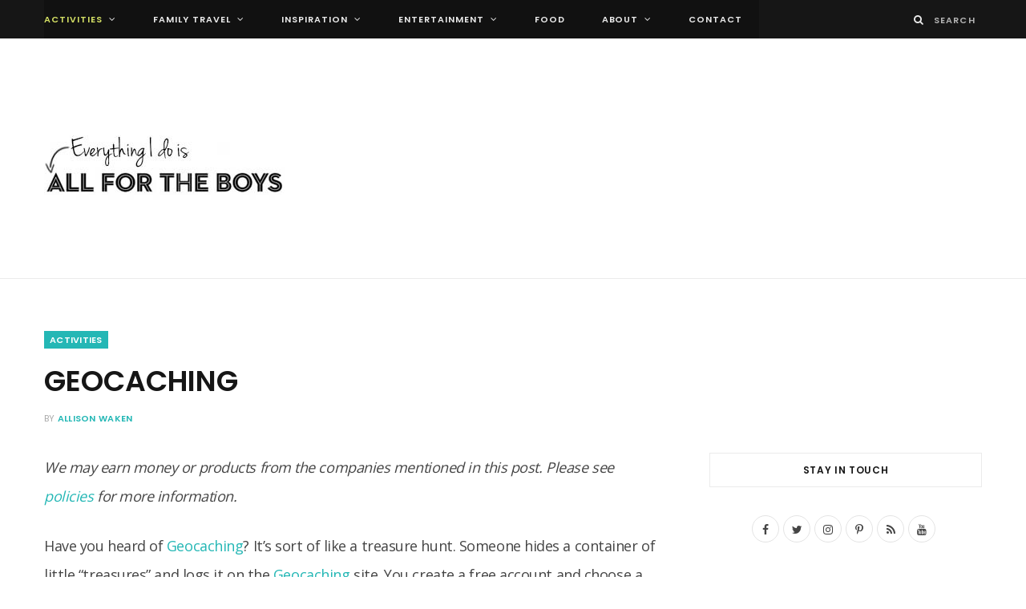

--- FILE ---
content_type: text/html; charset=UTF-8
request_url: https://allfortheboys.com/geocaching/
body_size: 21500
content:
<!DOCTYPE html>
<html lang="en-US">

<head>

	<meta charset="UTF-8" />
	<meta http-equiv="x-ua-compatible" content="ie=edge" />
	<meta name="viewport" content="width=device-width, initial-scale=1" />
	<link rel="pingback" href="https://allfortheboys.com/xmlrpc.php" />
	<link rel="profile" href="https://gmpg.org/xfn/11" />
	
	<meta name='robots' content='index, follow, max-image-preview:large, max-snippet:-1, max-video-preview:-1' />

<script>
(function(w, d) {
	w.adthrive = w.adthrive || {};
	w.adthrive.cmd = w.adthrive.cmd || [];
	w.adthrive.plugin = 'adthrive-ads-1.0.50';
	w.adthrive.host = 'ads.adthrive.com';

	var s = d.createElement('script');
	s.async = true;
	s.referrerpolicy='no-referrer-when-downgrade';
	s.src = 'https://' + w.adthrive.host + '/sites/54b6b61e7241256255240016/ads.min.js?referrer=' + w.encodeURIComponent(w.location.href) + '&cb=' + (Math.floor(Math.random() * 100) + 1);
	var n = d.getElementsByTagName('script')[0];
	n.parentNode.insertBefore(s, n);
})(window, document);
</script>

	<!-- This site is optimized with the Yoast SEO plugin v16.9 - https://yoast.com/wordpress/plugins/seo/ -->
	<title>GEOCACHING &mdash; All for the Boys</title>
	<link rel="canonical" href="https://allfortheboys.com/geocaching/" />
	<meta property="og:locale" content="en_US" />
	<meta property="og:type" content="article" />
	<meta property="og:title" content="GEOCACHING &mdash; All for the Boys" />
	<meta property="og:description" content="Have you heard of Geocaching? It&#039;s sort of like a treasure hunt. Someone hides a container of little &quot;treasures&quot; and logs it on the Geocaching site. You create a free account and choose a site close to you (or whever you want) and you&#039;ll get the GPS coordinates for that site. The Geocaching app for iPhone (I think they have Android too) was pretty easy in folling the coordinates but you can use your smart phone with GPS, or GPS unit if you have one." />
	<meta property="og:url" content="https://allfortheboys.com/geocaching/" />
	<meta property="og:site_name" content="All for the Boys" />
	<meta property="article:publisher" content="http://facebook.com/allfortheboys" />
	<meta property="article:author" content="http://facebook.com/allfortheboys" />
	<meta property="article:published_time" content="2011-06-28T07:00:41+00:00" />
	<meta property="og:image" content="https://allfortheboys.com/storage/062211_1715.jpg" />
	<meta name="twitter:card" content="summary" />
	<meta name="twitter:creator" content="@4theboys" />
	<meta name="twitter:site" content="@4theboys" />
	<meta name="twitter:label1" content="Written by" />
	<meta name="twitter:data1" content="Allison Waken" />
	<meta name="twitter:label2" content="Est. reading time" />
	<meta name="twitter:data2" content="2 minutes" />
	<script type="application/ld+json" class="yoast-schema-graph">{"@context":"https://schema.org","@graph":[{"@type":"WebSite","@id":"https://allfortheboys.com/#website","url":"https://allfortheboys.com/","name":"All for the Boys","description":"Activities, Ideas, Travel, Movies and Technology for Kids","potentialAction":[{"@type":"SearchAction","target":{"@type":"EntryPoint","urlTemplate":"https://allfortheboys.com/?s={search_term_string}"},"query-input":"required name=search_term_string"}],"inLanguage":"en-US"},{"@type":"ImageObject","@id":"https://allfortheboys.com/geocaching/#primaryimage","inLanguage":"en-US","url":"/storage/062211_1715.jpg?__SQUARESPACE_CACHEVERSION=1309228544361","contentUrl":"/storage/062211_1715.jpg?__SQUARESPACE_CACHEVERSION=1309228544361"},{"@type":"WebPage","@id":"https://allfortheboys.com/geocaching/#webpage","url":"https://allfortheboys.com/geocaching/","name":"GEOCACHING &mdash; All for the Boys","isPartOf":{"@id":"https://allfortheboys.com/#website"},"primaryImageOfPage":{"@id":"https://allfortheboys.com/geocaching/#primaryimage"},"datePublished":"2011-06-28T07:00:41+00:00","dateModified":"2011-06-28T07:00:41+00:00","author":{"@id":"https://allfortheboys.com/#/schema/person/88deca769bfcd0bb132cba68be17e716"},"breadcrumb":{"@id":"https://allfortheboys.com/geocaching/#breadcrumb"},"inLanguage":"en-US","potentialAction":[{"@type":"ReadAction","target":["https://allfortheboys.com/geocaching/"]}]},{"@type":"BreadcrumbList","@id":"https://allfortheboys.com/geocaching/#breadcrumb","itemListElement":[{"@type":"ListItem","position":1,"name":"Home","item":"https://allfortheboys.com/"},{"@type":"ListItem","position":2,"name":"GEOCACHING"}]},{"@type":"Person","@id":"https://allfortheboys.com/#/schema/person/88deca769bfcd0bb132cba68be17e716","name":"Allison Waken","image":{"@type":"ImageObject","@id":"https://allfortheboys.com/#personlogo","inLanguage":"en-US","url":"https://secure.gravatar.com/avatar/689de41630928b142cbb882be4b4f184?s=96&d=mm&r=g","contentUrl":"https://secure.gravatar.com/avatar/689de41630928b142cbb882be4b4f184?s=96&d=mm&r=g","caption":"Allison Waken"},"description":"Allison Waken is a wife, mom of boys and Phoenix, AZ native. She has been creating inspiring content for All for the Boys since 2011. Allison loves travel, movies and spending as much time as possible with her family while she can!","sameAs":["https://www.allfortheboys.com","http://facebook.com/allfortheboys","https://twitter.com/4theboys"],"url":"https://allfortheboys.com/author/allisonwaken/"}]}</script>
	<!-- / Yoast SEO plugin. -->


<link rel='dns-prefetch' href='//maxcdn.bootstrapcdn.com' />
<link rel='dns-prefetch' href='//fonts.googleapis.com' />
<link rel='dns-prefetch' href='//s.w.org' />
<link rel="alternate" type="application/rss+xml" title="All for the Boys &raquo; Feed" href="https://allfortheboys.com/feed/" />
<link rel="alternate" type="application/rss+xml" title="All for the Boys &raquo; Comments Feed" href="https://allfortheboys.com/comments/feed/" />
<link rel="alternate" type="application/rss+xml" title="All for the Boys &raquo; GEOCACHING Comments Feed" href="https://allfortheboys.com/geocaching/feed/" />
		<!-- This site uses the Google Analytics by MonsterInsights plugin v8.15 - Using Analytics tracking - https://www.monsterinsights.com/ -->
							<script src="//www.googletagmanager.com/gtag/js?id=UA-34750086-1"  data-cfasync="false" data-wpfc-render="false" type="text/javascript" async></script>
			<script data-cfasync="false" data-wpfc-render="false" type="text/javascript">
				var mi_version = '8.15';
				var mi_track_user = true;
				var mi_no_track_reason = '';
				
								var disableStrs = [
															'ga-disable-UA-34750086-1',
									];

				/* Function to detect opted out users */
				function __gtagTrackerIsOptedOut() {
					for (var index = 0; index < disableStrs.length; index++) {
						if (document.cookie.indexOf(disableStrs[index] + '=true') > -1) {
							return true;
						}
					}

					return false;
				}

				/* Disable tracking if the opt-out cookie exists. */
				if (__gtagTrackerIsOptedOut()) {
					for (var index = 0; index < disableStrs.length; index++) {
						window[disableStrs[index]] = true;
					}
				}

				/* Opt-out function */
				function __gtagTrackerOptout() {
					for (var index = 0; index < disableStrs.length; index++) {
						document.cookie = disableStrs[index] + '=true; expires=Thu, 31 Dec 2099 23:59:59 UTC; path=/';
						window[disableStrs[index]] = true;
					}
				}

				if ('undefined' === typeof gaOptout) {
					function gaOptout() {
						__gtagTrackerOptout();
					}
				}
								window.dataLayer = window.dataLayer || [];

				window.MonsterInsightsDualTracker = {
					helpers: {},
					trackers: {},
				};
				if (mi_track_user) {
					function __gtagDataLayer() {
						dataLayer.push(arguments);
					}

					function __gtagTracker(type, name, parameters) {
						if (!parameters) {
							parameters = {};
						}

						if (parameters.send_to) {
							__gtagDataLayer.apply(null, arguments);
							return;
						}

						if (type === 'event') {
							
														parameters.send_to = monsterinsights_frontend.ua;
							__gtagDataLayer(type, name, parameters);
													} else {
							__gtagDataLayer.apply(null, arguments);
						}
					}

					__gtagTracker('js', new Date());
					__gtagTracker('set', {
						'developer_id.dZGIzZG': true,
											});
															__gtagTracker('config', 'UA-34750086-1', {"forceSSL":"true"} );
										window.gtag = __gtagTracker;										(function () {
						/* https://developers.google.com/analytics/devguides/collection/analyticsjs/ */
						/* ga and __gaTracker compatibility shim. */
						var noopfn = function () {
							return null;
						};
						var newtracker = function () {
							return new Tracker();
						};
						var Tracker = function () {
							return null;
						};
						var p = Tracker.prototype;
						p.get = noopfn;
						p.set = noopfn;
						p.send = function () {
							var args = Array.prototype.slice.call(arguments);
							args.unshift('send');
							__gaTracker.apply(null, args);
						};
						var __gaTracker = function () {
							var len = arguments.length;
							if (len === 0) {
								return;
							}
							var f = arguments[len - 1];
							if (typeof f !== 'object' || f === null || typeof f.hitCallback !== 'function') {
								if ('send' === arguments[0]) {
									var hitConverted, hitObject = false, action;
									if ('event' === arguments[1]) {
										if ('undefined' !== typeof arguments[3]) {
											hitObject = {
												'eventAction': arguments[3],
												'eventCategory': arguments[2],
												'eventLabel': arguments[4],
												'value': arguments[5] ? arguments[5] : 1,
											}
										}
									}
									if ('pageview' === arguments[1]) {
										if ('undefined' !== typeof arguments[2]) {
											hitObject = {
												'eventAction': 'page_view',
												'page_path': arguments[2],
											}
										}
									}
									if (typeof arguments[2] === 'object') {
										hitObject = arguments[2];
									}
									if (typeof arguments[5] === 'object') {
										Object.assign(hitObject, arguments[5]);
									}
									if ('undefined' !== typeof arguments[1].hitType) {
										hitObject = arguments[1];
										if ('pageview' === hitObject.hitType) {
											hitObject.eventAction = 'page_view';
										}
									}
									if (hitObject) {
										action = 'timing' === arguments[1].hitType ? 'timing_complete' : hitObject.eventAction;
										hitConverted = mapArgs(hitObject);
										__gtagTracker('event', action, hitConverted);
									}
								}
								return;
							}

							function mapArgs(args) {
								var arg, hit = {};
								var gaMap = {
									'eventCategory': 'event_category',
									'eventAction': 'event_action',
									'eventLabel': 'event_label',
									'eventValue': 'event_value',
									'nonInteraction': 'non_interaction',
									'timingCategory': 'event_category',
									'timingVar': 'name',
									'timingValue': 'value',
									'timingLabel': 'event_label',
									'page': 'page_path',
									'location': 'page_location',
									'title': 'page_title',
								};
								for (arg in args) {
																		if (!(!args.hasOwnProperty(arg) || !gaMap.hasOwnProperty(arg))) {
										hit[gaMap[arg]] = args[arg];
									} else {
										hit[arg] = args[arg];
									}
								}
								return hit;
							}

							try {
								f.hitCallback();
							} catch (ex) {
							}
						};
						__gaTracker.create = newtracker;
						__gaTracker.getByName = newtracker;
						__gaTracker.getAll = function () {
							return [];
						};
						__gaTracker.remove = noopfn;
						__gaTracker.loaded = true;
						window['__gaTracker'] = __gaTracker;
					})();
									} else {
										console.log("");
					(function () {
						function __gtagTracker() {
							return null;
						}

						window['__gtagTracker'] = __gtagTracker;
						window['gtag'] = __gtagTracker;
					})();
									}
			</script>
				<!-- / Google Analytics by MonsterInsights -->
				<script type="text/javascript">
			window._wpemojiSettings = {"baseUrl":"https:\/\/s.w.org\/images\/core\/emoji\/13.1.0\/72x72\/","ext":".png","svgUrl":"https:\/\/s.w.org\/images\/core\/emoji\/13.1.0\/svg\/","svgExt":".svg","source":{"concatemoji":"https:\/\/allfortheboys.com\/wp-includes\/js\/wp-emoji-release.min.js?ver=5.8.12"}};
			!function(e,a,t){var n,r,o,i=a.createElement("canvas"),p=i.getContext&&i.getContext("2d");function s(e,t){var a=String.fromCharCode;p.clearRect(0,0,i.width,i.height),p.fillText(a.apply(this,e),0,0);e=i.toDataURL();return p.clearRect(0,0,i.width,i.height),p.fillText(a.apply(this,t),0,0),e===i.toDataURL()}function c(e){var t=a.createElement("script");t.src=e,t.defer=t.type="text/javascript",a.getElementsByTagName("head")[0].appendChild(t)}for(o=Array("flag","emoji"),t.supports={everything:!0,everythingExceptFlag:!0},r=0;r<o.length;r++)t.supports[o[r]]=function(e){if(!p||!p.fillText)return!1;switch(p.textBaseline="top",p.font="600 32px Arial",e){case"flag":return s([127987,65039,8205,9895,65039],[127987,65039,8203,9895,65039])?!1:!s([55356,56826,55356,56819],[55356,56826,8203,55356,56819])&&!s([55356,57332,56128,56423,56128,56418,56128,56421,56128,56430,56128,56423,56128,56447],[55356,57332,8203,56128,56423,8203,56128,56418,8203,56128,56421,8203,56128,56430,8203,56128,56423,8203,56128,56447]);case"emoji":return!s([10084,65039,8205,55357,56613],[10084,65039,8203,55357,56613])}return!1}(o[r]),t.supports.everything=t.supports.everything&&t.supports[o[r]],"flag"!==o[r]&&(t.supports.everythingExceptFlag=t.supports.everythingExceptFlag&&t.supports[o[r]]);t.supports.everythingExceptFlag=t.supports.everythingExceptFlag&&!t.supports.flag,t.DOMReady=!1,t.readyCallback=function(){t.DOMReady=!0},t.supports.everything||(n=function(){t.readyCallback()},a.addEventListener?(a.addEventListener("DOMContentLoaded",n,!1),e.addEventListener("load",n,!1)):(e.attachEvent("onload",n),a.attachEvent("onreadystatechange",function(){"complete"===a.readyState&&t.readyCallback()})),(n=t.source||{}).concatemoji?c(n.concatemoji):n.wpemoji&&n.twemoji&&(c(n.twemoji),c(n.wpemoji)))}(window,document,window._wpemojiSettings);
		</script>
		<style type="text/css">
img.wp-smiley,
img.emoji {
	display: inline !important;
	border: none !important;
	box-shadow: none !important;
	height: 1em !important;
	width: 1em !important;
	margin: 0 .07em !important;
	vertical-align: -0.1em !important;
	background: none !important;
	padding: 0 !important;
}
</style>
	<link rel='stylesheet' id='wp-block-library-css'  href='https://allfortheboys.com/wp-includes/css/dist/block-library/style.min.css?ver=5.8.12' type='text/css' media='all' />
<link rel='stylesheet' id='ctt-css'  href='https://allfortheboys.com/wp-content/plugins/clicktotweetcom/styles.css?ver=5.8.12' type='text/css' media='all' />
<link rel='stylesheet' id='contact-form-7-css'  href='https://allfortheboys.com/wp-content/plugins/contact-form-7/includes/css/styles.css?ver=5.4.2' type='text/css' media='all' />
<link rel='stylesheet' id='simple-share-buttons-adder-font-awesome-css'  href='//maxcdn.bootstrapcdn.com/font-awesome/4.3.0/css/font-awesome.min.css?ver=5.8.12' type='text/css' media='all' />
<link rel='stylesheet' id='cheerup-fonts-css'  href='https://fonts.googleapis.com/css?family=Poppins%3A400%2C500%2C600%2C700%7CMerriweather%3A300italic%2C400%2C400italic%2C700' type='text/css' media='all' />
<link rel='stylesheet' id='cheerup-core-css'  href='https://allfortheboys.com/wp-content/themes/cheerup/style.css?ver=5.0.1' type='text/css' media='all' />
<link rel='stylesheet' id='magnific-popup-css'  href='https://allfortheboys.com/wp-content/themes/cheerup/css/lightbox.css?ver=5.0.1' type='text/css' media='all' />
<link rel='stylesheet' id='cheerup-font-awesome-css'  href='https://allfortheboys.com/wp-content/themes/cheerup/css/fontawesome/css/font-awesome.min.css?ver=5.0.1' type='text/css' media='all' />
<link rel='stylesheet' id='cheerup-skin-css'  href='https://allfortheboys.com/wp-content/themes/cheerup/css/skin-general.css?ver=5.0.1' type='text/css' media='all' />
<style id='cheerup-skin-inline-css' type='text/css'>
@import url('https://fonts.googleapis.com/css?family=Open+Sans%3A|Open+Sans%3A400|Open+Sans%3A600|Open+Sans%3A700');


::selection { background: rgba(36,183,181, 0.4); }

::-moz-selection { background: rgba(36,183,181, 0.4); }

input[type="submit"],
button,
input[type="button"],
.button,
.cart-action .cart-link .counter,
.main-head.compact .posts-ticker .heading,
.single-cover .overlay .post-cat a,
.comments-list .bypostauthor .post-author,
.cat-label a:hover,
.cat-label.color a,
.post-thumb:hover .cat-label a,
.products-block .more-link:hover,
.beauty-slider .slick-dots .slick-active button,
.carousel-slider .category,
.grid-b-slider .category,
.page-links .current,
.page-links a:hover,
.page-links > span,
.widget-posts .posts.full .counter:before,
.woocommerce span.onsale,
.woocommerce a.button,
.woocommerce button.button,
.woocommerce input.button,
.woocommerce #respond input#submit,
.woocommerce a.button.alt,
.woocommerce a.button.alt:hover,
.woocommerce button.button.alt,
.woocommerce button.button.alt:hover,
.woocommerce input.button.alt,
.woocommerce input.button.alt:hover,
.woocommerce #respond input#submit.alt,
.woocommerce #respond input#submit.alt:hover,
.woocommerce a.button:hover,
.woocommerce button.button:hover,
.woocommerce input.button:hover,
.woocommerce #respond input#submit:hover,
.woocommerce nav.woocommerce-pagination ul li span.current,
.woocommerce nav.woocommerce-pagination ul li a:hover,
.woocommerce ul.products .add_to_cart_button,
.woocommerce ul.products .added_to_cart,
.woocommerce .widget_price_filter .price_slider_amount .button,
.woocommerce .widget_price_filter .ui-slider .ui-slider-handle { background: #24b7b5; }

blockquote:before,
.main-color,
.top-bar .social-icons a:hover,
.navigation .menu > li:hover > a,
.navigation .menu > .current-menu-item > a,
.navigation .menu > .current-menu-parent > a,
.navigation .menu > .current-menu-ancestor > a,
.navigation li:hover > a:after,
.navigation .current-menu-item > a:after,
.navigation .current-menu-parent > a:after,
.navigation .current-menu-ancestor > a:after,
.navigation .menu li li:hover > a,
.navigation .menu li li.current-menu-item > a,
.tag-share .post-tags a:hover,
.post-share-icons a:hover,
.post-share-icons .likes-count,
.author-box .author > span,
.comments-area .section-head .number,
.comments-list .comment-reply-link,
.main-footer.dark .social-link:hover,
.lower-footer .social-icons .fa,
.archive-head .sub-title,
.social-share a:hover,
.social-icons a:hover,
.post-meta .post-cat > a,
.post-meta-c .post-author > a,
.large-post-b .post-footer .author a,
.trendy-slider .post-cat a,
.main-pagination .next a:hover,
.main-pagination .previous a:hover,
.main-pagination.number .current,
.post-content a,
.widgettext a,
.widget-about .more,
.widget-about .social-icons .social-btn:hover,
.widget-social .social-link:hover,
.woocommerce .star-rating:before,
.woocommerce .star-rating span:before,
.woocommerce .amount,
.woocommerce .order-select .drop a:hover,
.woocommerce .order-select .drop li.active,
.woocommerce-page .order-select .drop a:hover,
.woocommerce-page .order-select .drop li.active,
.woocommerce .widget_price_filter .price_label .from,
.woocommerce .widget_price_filter .price_label .to,
.woocommerce div.product div.summary p.price,
.woocommerce div.product div.summary span.price,
.woocommerce #content div.product div.summary p.price,
.woocommerce #content div.product div.summary span.price { color: #24b7b5; }

.products-block .more-link:hover,
.beauty-slider .slick-dots .slick-active button,
.page-links .current,
.page-links a:hover,
.page-links > span,
.woocommerce nav.woocommerce-pagination ul li span.current,
.woocommerce nav.woocommerce-pagination ul li a:hover { border-color: #24b7b5; }

.post-title-alt:after,
.block-head-b .title { border-bottom: 1px solid #24b7b5; }

.widget_categories a:before,
.widget_product_categories a:before,
.widget_archive a:before { border: 1px solid #24b7b5; }

.skin-miranda .sidebar .widget-title,
.skin-beauty .sidebar .widget-title { border-top-color: #24b7b5; }

.skin-rovella .navigation.dark .menu li:hover > a,
.skin-rovella .navigation.dark .menu li li:hover > a,
.skin-rovella .navigation.dark .menu li:hover > a:after,
.skin-rovella .main-footer.stylish .copyright a { color: #24b7b5; }

.skin-travel .navigation.dark .menu li:hover > a,
.skin-travel .navigation.dark .menu li li:hover > a,
.skin-travel .navigation.dark .menu li:hover > a:after,
.skin-travel .posts-carousel .block-heading .title,
.skin-travel .post-content .read-more a,
.skin-travel .sidebar .widget-title,
.skin-travel .grid-post-b .read-more-btn { color: #24b7b5; }

.skin-travel .sidebar .widget-title:after,
.skin-travel .post-content .read-more a:before,
.skin-travel .grid-post-b .read-more-btn { border-color: #24b7b5; }

.skin-travel .grid-post-b .read-more-btn:hover,
.skin-travel .posts-carousel .block-heading:after { background-color: #24b7b5; }

.navigation .menu > li:hover > a, 
.navigation .menu > .current-menu-item > a, 
.navigation .menu > .current-menu-parent > a, 
.navigation .menu > .current-menu-ancestor > a { color: #d5e165 !important; }

.navigation .menu li li:hover > a, .navigation .menu li li.current-menu-item > a { color: #d5e165 !important; }

.main-head:not(.simple):not(.compact):not(.logo-left) .title { padding-top: 10px !important; }

.main-head:not(.simple):not(.compact):not(.logo-left) .title { padding-bottom: 10px !important; }

.post-content { font-family: "Open Sans", Arial, sans-serif; font-size: 18px; }

body,
input,
textarea,
select,
blockquote,
.archive-head .description,
.text,
.post-content,
.textwidget,
.post-meta .post-cat > span,
.widget_categories a,
.widget_product_categories a,
.widget_archive a,
.woocommerce .woocommerce-message,
.woocommerce .woocommerce-error,
.woocommerce .woocommerce-info,
.woocommerce form .form-row,
.woocommerce .woocommerce-noreviews,
.woocommerce #reviews #comments ol.commentlist .description,
.woocommerce-cart .cart-empty,
.woocommerce-cart .cart-collaterals .cart_totals table { font-family: "Open Sans", Arial, sans-serif; }


</style>
<link rel='stylesheet' id='simple-social-icons-font-css'  href='https://allfortheboys.com/wp-content/plugins/simple-social-icons/css/style.css?ver=3.0.2' type='text/css' media='all' />
<script type='text/javascript' src='https://allfortheboys.com/wp-content/plugins/google-analytics-for-wordpress/assets/js/frontend-gtag.min.js?ver=8.15' id='monsterinsights-frontend-script-js'></script>
<script data-cfasync="false" data-wpfc-render="false" type="text/javascript" id='monsterinsights-frontend-script-js-extra'>/* <![CDATA[ */
var monsterinsights_frontend = {"js_events_tracking":"true","download_extensions":"doc,pdf,ppt,zip,xls,docx,pptx,xlsx","inbound_paths":"[]","home_url":"https:\/\/allfortheboys.com","hash_tracking":"false","ua":"UA-34750086-1","v4_id":""};/* ]]> */
</script>
<script type='text/javascript' id='jquery-core-js-extra'>
/* <![CDATA[ */
var Sphere_Plugin = {"ajaxurl":"https:\/\/allfortheboys.com\/wp-admin\/admin-ajax.php"};
/* ]]> */
</script>
<script type='text/javascript' src='https://allfortheboys.com/wp-includes/js/jquery/jquery.min.js?ver=3.6.0' id='jquery-core-js'></script>
<script type='text/javascript' src='https://allfortheboys.com/wp-includes/js/jquery/jquery-migrate.min.js?ver=3.3.2' id='jquery-migrate-js'></script>
<script type='text/javascript' src='https://allfortheboys.com/wp-content/plugins/simple-social-icons/svgxuse.js?ver=1.1.21' id='svg-x-use-js'></script>
<link rel="https://api.w.org/" href="https://allfortheboys.com/wp-json/" /><link rel="alternate" type="application/json" href="https://allfortheboys.com/wp-json/wp/v2/posts/93" /><link rel="EditURI" type="application/rsd+xml" title="RSD" href="https://allfortheboys.com/xmlrpc.php?rsd" />
<link rel="wlwmanifest" type="application/wlwmanifest+xml" href="https://allfortheboys.com/wp-includes/wlwmanifest.xml" /> 
<meta name="generator" content="WordPress 5.8.12" />
<link rel='shortlink' href='https://allfortheboys.com/?p=93' />
<link rel="alternate" type="application/json+oembed" href="https://allfortheboys.com/wp-json/oembed/1.0/embed?url=https%3A%2F%2Fallfortheboys.com%2Fgeocaching%2F" />
<link rel="alternate" type="text/xml+oembed" href="https://allfortheboys.com/wp-json/oembed/1.0/embed?url=https%3A%2F%2Fallfortheboys.com%2Fgeocaching%2F&#038;format=xml" />
<!-- Google tag (gtag.js) -->
<script async src="https://www.googletagmanager.com/gtag/js?id=G-XWF7RLTQQG"></script>
<script>
  window.dataLayer = window.dataLayer || [];
  function gtag(){dataLayer.push(arguments);}
  gtag('js', new Date());

  gtag('config', 'G-XWF7RLTQQG');
</script>
<meta name="msvalidate.01" content="20CE964D950BFC5D4ABB43A0FC114AE3" /><script type="text/javascript">
//<![CDATA[
  (function() {
    var shr = document.createElement('script');
    shr.setAttribute('data-cfasync', 'false');
    shr.src = '//dsms0mj1bbhn4.cloudfront.net/assets/pub/shareaholic.js';
    shr.type = 'text/javascript'; shr.async = 'true';
    shr.onload = shr.onreadystatechange = function() {
      var rs = this.readyState;
      if (rs && rs != 'complete' && rs != 'loaded') return;
      var site_id = 'c1cf6ce923644424af7d1eafddd8f951';
      try { Shareaholic.init(site_id); } catch (e) {}
    };
    var s = document.getElementsByTagName('script')[0];
    s.parentNode.insertBefore(shr, s);
  })();
//]]>
</script>
<meta name="alexaVerifyID" content="RsWljJURaJ3LGSTdmA51zPkffBc"/>
<img src="https://track.blogmeetsbrand.com/track.png" />
            <script type="text/javascript">
        var cid = '16';
        window.onload = function() {
          var adbackhost = (("https:" == document.location.protocol) ? "https://s.ad-back.net/adbackplugin" : "http://n.ad-back.net/adbackplugin");
          var hostname = window.location.href;
          var dataString = "?s=1&c="+cid+"&p="+hostname;
          var iframesrc = adbackhost+dataString;

          var tempIFrame=document.createElement("iframe");
          tempIFrame.setAttribute("id","ADBACKPlugFrame");
          tempIFrame.setAttribute("name","ADBACKPlugFrame");
          tempIFrame.setAttribute("src",iframesrc);
          tempIFrame.style.border='0px';
          tempIFrame.style.width='0px';
          tempIFrame.style.height='0px';
          var IFrameObj = document.body.appendChild(tempIFrame);

          if (document.frames) {
            // this is for IE5 Mac, because it will only
            // allow access to the document object
            // of the IFrame if we access it through
            // the document.frames array
            IFrameObj = document.frames['ADBACKPlugFrame'];
          }

        }
      </script>
<meta name="msvalidate.01" content="20CE964D950BFC5D4ABB43A0FC114AE3" /><script type="text/javascript">
	window._zem_rp_post_id = '93';
	window._zem_rp_thumbnails = true;
	window._zem_rp_post_title = 'GEOCACHING';
	window._zem_rp_post_tags = ['activities', 'outdoors', 'play', 'phone', 'gp', 'unit', 'app', 'hunt', 'jare', 'a', 'treasur', 'android', 'smart', 'lake', 'geocach', 'site', 'free', 'iphon'];
	window._zem_rp_static_base_url = 'https://content.zemanta.com/static/';
	window._zem_rp_wp_ajax_url = 'https://allfortheboys.com/wp-admin/admin-ajax.php';
	window._zem_rp_plugin_version = '1.13';
	window._zem_rp_num_rel_posts = '6';
</script>
<link rel="stylesheet" href="https://allfortheboys.com/wp-content/plugins/related-posts-by-zemanta/static/themes/pinterest.css?version=1.13" />
<style type="text/css"> .wprm-comment-rating svg { width: 18px !important; height: 18px !important; } img.wprm-comment-rating { width: 90px !important; height: 18px !important; } .wprm-comment-rating svg path { fill: #343434; } .wprm-comment-rating svg polygon { stroke: #343434; } .wprm-comment-ratings-container svg .wprm-star-full { fill: #343434; } .wprm-comment-ratings-container svg .wprm-star-empty { stroke: #343434; }</style>  <meta property="filament:is-404" content="0" />
  <meta property="filament:is-archive" content="0" />
  <meta property="filament:is-attachment" content="0" />
  <meta property="filament:is-author" content="0" />
  <meta property="filament:is-category" content="0" />
  <meta property="filament:is-front-page" content="0" />
  <meta property="filament:is-home" content="0" />
  <meta property="filament:is-page" content="0" />
  <meta property="filament:is-search" content="0" />
  <meta property="filament:is-single" content="1" />
  <meta property="filament:is-singular" content="1" />
  <meta property="filament:is-sticky" content="0" />
  <meta property="filament:is-tag" content="0" />
  <meta property="filament:is-tax" content="0" />
  <meta property="filament:is-preview" content="0" />
  <meta property="filament:post-type" content="post" />
  <meta property="filament:categories" content="activities,outdoors,play" />
  <meta property="filament:tags" content="" />

<script type="text/javascript">
  window.Filament = window.Filament || {};
  window.Filament.social_stats_urls = window.Filament.social_stats_urls || {};

  window.Filament.social_stats_urls.stumbleupon = "https://allfortheboys.com/wp-admin/admin-ajax.php?action=filament_stumbleupon_jsonp&_wpnonce=e5f656a0bb&url={{url}}&callback={{callback}}";
  window.Filament.social_stats_urls.googleplus = "https://allfortheboys.com/wp-admin/admin-ajax.php?action=filament_googleplus_jsonp&_wpnonce=9258fea3be&url={{url}}&callback={{callback}}";
</script>
<!-- All in one Favicon 4.7 --><link rel="shortcut icon" href="https://allfortheboys.com/wp-content/uploads/2014/09/favicon.ico" />
<!--[if lte IE 9]><link rel="stylesheet" type="text/css" href="https://allfortheboys.com/wp-content/plugins/js_composer/assets/css/vc_lte_ie9.min.css" media="screen"><![endif]--><style type="text/css">
</style>
		<style type="text/css" id="wp-custom-css">
			
/*Visited text*/
.tptn_counter {
    display: none;
}		</style>
		<noscript><style type="text/css"> .wpb_animate_when_almost_visible { opacity: 1; }</style></noscript>
</head>

<body class="post-template-default single single-post postid-93 single-format-standard right-sidebar  layout-magazine wpb-js-composer js-comp-ver-5.4.5 vc_responsive">


<div class="main-wrap">

	
	
	<header id="main-head" class="main-head logo-left">
	
		
	<div class="top-bar dark cf">
	
		<div class="top-bar-content" data-sticky-bar="1">
			<div class="wrap cf">
			
			<span class="mobile-nav"><i class="fa fa-bars"></i></span>
			
			
				
							
										
				<nav class="navigation dark">					
					<div class="menu-primary-navigation-menu-container"><ul id="menu-primary-navigation-menu" class="menu"><li id="menu-item-6264" class="menu-item menu-item-type-taxonomy menu-item-object-category current-post-ancestor current-menu-parent current-post-parent menu-item-has-children menu-cat-16 menu-item-6264"><a href="https://allfortheboys.com/category/activities/">activities</a>
<ul class="sub-menu">
	<li id="menu-item-7301" class="menu-item menu-item-type-taxonomy menu-item-object-category current-post-ancestor current-menu-parent current-post-parent menu-cat-16 menu-item-7301"><a href="https://allfortheboys.com/category/activities/">ACTIVITIES</a></li>
	<li id="menu-item-6270" class="menu-item menu-item-type-taxonomy menu-item-object-category menu-cat-5 menu-item-6270"><a href="https://allfortheboys.com/category/printables/">PRINTABLES</a></li>
	<li id="menu-item-7570" class="menu-item menu-item-type-taxonomy menu-item-object-category menu-cat-7 menu-item-7570"><a href="https://allfortheboys.com/category/crafts/">CRAFTS</a></li>
	<li id="menu-item-6338" class="menu-item menu-item-type-taxonomy menu-item-object-category menu-cat-53 menu-item-6338"><a href="https://allfortheboys.com/category/disney/">DISNEY</a></li>
	<li id="menu-item-6265" class="menu-item menu-item-type-taxonomy menu-item-object-category menu-cat-8 menu-item-6265"><a href="https://allfortheboys.com/category/diy/">DIY</a></li>
	<li id="menu-item-6266" class="menu-item menu-item-type-taxonomy menu-item-object-category menu-cat-20 menu-item-6266"><a href="https://allfortheboys.com/category/fort-friday/">FORT FRIDAY</a></li>
	<li id="menu-item-7295" class="menu-item menu-item-type-taxonomy menu-item-object-category menu-cat-29 menu-item-7295"><a href="https://allfortheboys.com/category/holiday/">HOLIDAY</a></li>
	<li id="menu-item-7296" class="menu-item menu-item-type-taxonomy menu-item-object-category current-post-ancestor current-menu-parent current-post-parent menu-cat-23 menu-item-7296"><a href="https://allfortheboys.com/category/outdoors/">OUTDOORS</a></li>
	<li id="menu-item-6271" class="menu-item menu-item-type-taxonomy menu-item-object-category menu-cat-24 menu-item-6271"><a href="https://allfortheboys.com/category/science/">SCIENCE</a></li>
	<li id="menu-item-7298" class="menu-item menu-item-type-taxonomy menu-item-object-category menu-cat-26 menu-item-7298"><a href="https://allfortheboys.com/category/toddler/">TODDLER</a></li>
	<li id="menu-item-7299" class="menu-item menu-item-type-taxonomy menu-item-object-category menu-cat-2 menu-item-7299"><a href="https://allfortheboys.com/category/toys/">TOYS</a></li>
	<li id="menu-item-7300" class="menu-item menu-item-type-taxonomy menu-item-object-category menu-cat-79 menu-item-7300"><a href="https://allfortheboys.com/category/universal/">UNIVERSAL</a></li>
</ul>
</li>
<li id="menu-item-6268" class="menu-item menu-item-type-taxonomy menu-item-object-category menu-item-has-children menu-cat-21 menu-item-6268"><a href="https://allfortheboys.com/category/travel/">family travel</a>
<ul class="sub-menu">
	<li id="menu-item-18671" class="menu-item menu-item-type-taxonomy menu-item-object-category menu-cat-21 menu-item-18671"><a href="https://allfortheboys.com/category/travel/">TRAVEL</a></li>
	<li id="menu-item-18670" class="menu-item menu-item-type-taxonomy menu-item-object-category menu-cat-1220 menu-item-18670"><a href="https://allfortheboys.com/category/disney-travel/">DISNEY TRAVEL</a></li>
</ul>
</li>
<li id="menu-item-7344" class="menu-item menu-item-type-taxonomy menu-item-object-category menu-item-has-children menu-cat-9 menu-item-7344"><a href="https://allfortheboys.com/category/inspiration/">inspiration</a>
<ul class="sub-menu">
	<li id="menu-item-7345" class="menu-item menu-item-type-taxonomy menu-item-object-category menu-cat-9 menu-item-7345"><a href="https://allfortheboys.com/category/inspiration/">INSPIRATION</a></li>
	<li id="menu-item-6267" class="menu-item menu-item-type-taxonomy menu-item-object-category menu-cat-32 menu-item-6267"><a href="https://allfortheboys.com/category/technology/">technology</a></li>
	<li id="menu-item-7346" class="menu-item menu-item-type-taxonomy menu-item-object-category menu-cat-37 menu-item-7346"><a href="https://allfortheboys.com/category/weekend-wardrobe/">APPAREL</a></li>
	<li id="menu-item-7347" class="menu-item menu-item-type-taxonomy menu-item-object-category menu-cat-18 menu-item-7347"><a href="https://allfortheboys.com/category/rooms/">HOUSE</a></li>
	<li id="menu-item-7684" class="menu-item menu-item-type-taxonomy menu-item-object-category menu-cat-4 menu-item-7684"><a href="https://allfortheboys.com/category/parties/">PARTIES</a></li>
</ul>
</li>
<li id="menu-item-14260" class="menu-item menu-item-type-taxonomy menu-item-object-category menu-item-has-children menu-cat-778 menu-item-14260"><a href="https://allfortheboys.com/category/entertainment/">entertainment</a>
<ul class="sub-menu">
	<li id="menu-item-14261" class="menu-item menu-item-type-taxonomy menu-item-object-category menu-cat-778 menu-item-14261"><a href="https://allfortheboys.com/category/entertainment/">ENTERTAINMENT</a></li>
	<li id="menu-item-9046" class="menu-item menu-item-type-taxonomy menu-item-object-category menu-cat-53 menu-item-9046"><a href="https://allfortheboys.com/category/disney/">DISNEY</a></li>
	<li id="menu-item-9911" class="menu-item menu-item-type-taxonomy menu-item-object-category menu-cat-79 menu-item-9911"><a href="https://allfortheboys.com/category/universal/">UNIVERSAL</a></li>
</ul>
</li>
<li id="menu-item-18827" class="menu-item menu-item-type-taxonomy menu-item-object-category menu-cat-1077 menu-item-18827"><a href="https://allfortheboys.com/category/recipe/">food</a></li>
<li id="menu-item-7794" class="menu-item menu-item-type-post_type menu-item-object-page menu-item-has-children menu-item-7794"><a href="https://allfortheboys.com/about/">About</a>
<ul class="sub-menu">
	<li id="menu-item-10044" class="menu-item menu-item-type-post_type menu-item-object-page menu-item-10044"><a href="https://allfortheboys.com/privacy-policy/">Policies</a></li>
	<li id="menu-item-7793" class="menu-item menu-item-type-post_type menu-item-object-page menu-item-7793"><a href="https://allfortheboys.com/advertise/">Advertise</a></li>
</ul>
</li>
<li id="menu-item-7792" class="menu-item menu-item-type-post_type menu-item-object-page menu-item-7792"><a href="https://allfortheboys.com/contact/">Contact</a></li>
</ul></div>				</nav>
				
								
							
			
				<div class="actions">
					
										
										
					
										
					<div class="search-action cf">
					
						<form method="get" class="search-form" action="https://allfortheboys.com/">
						
							<button type="submit" class="search-submit"><i class="fa fa-search"></i></button>
							<input type="search" class="search-field" name="s" placeholder="Search" value="" required />
							
						</form>
								
					</div>
					
									
				</div>
				
			</div>			
		</div>
		
	</div>
	
		<div class="inner">	
			<div class="wrap logo-wrap cf">
			
				<div class="title">
				
					<a href="https://allfortheboys.com/" title="All for the Boys" rel="home">
					
											
												
						<img src="https://allfortheboys.com/wp-content/uploads/2018/03/cropped-AFTBheader300.jpg" class="logo-image" alt="All for the Boys" />
	
										
					</a>
				
				</div>
				
								
				<div class="a-right"><div id="AdThriveHeaderAd1"></div></div>
				
							
			</div>
		</div>
		
	</header> <!-- .main-head -->
	
		
	
<div class="main wrap">

	<div id="post-93" class="single-magazine post-93 post type-post status-publish format-standard category-activities category-outdoors category-play">

	<div class="post-top cf">
		
				
		<span class="cat-label cf color">					
		<a href="https://allfortheboys.com/category/activities/" class="category">activities</a>

		</span>
		
				
		<h1 class="post-title">GEOCACHING</h1>
		
				
			<div class="post-meta post-meta-c the-post-meta">
		
		
		
				
		
				
			<span class="post-author"><span class="by">By</span> <a href="https://allfortheboys.com/author/allisonwaken/" title="Posts by Allison Waken" rel="author">Allison Waken</a></span>
			<span class="meta-sep"></span>
			
				
		
				
	
		
	</div>		
		
		
	</div>


	<div class="ts-row cf">
		<div class="col-8 main-content cf">

			<article class="the-post">
			
				<header class="post-header cf">
			
										
				</header><!-- .post-header -->
			
						<div class="post-content description cf">
			
						
			
			<p><em>We may earn money or products from the companies mentioned in this post. Please see <a href="https://allfortheboys.com/privacy-policy">policies</a> for more information.</em></p><p>Have you heard of <a href="http://www.geocaching.com/">Geocaching</a>? It&#8217;s sort of like a treasure hunt. Someone hides a container of little &#8220;treasures&#8221; and logs it on the <a href="http://www.geocaching.com/">Geocaching</a> site. You create a free account and choose a site close to you (or whever you want) and you&#8217;ll get the GPS coordinates for that site. The Geocaching app for iPhone (I think they have Android too) was pretty easy in folling the coordinates but you can use your smart phone with GPS, or GPS unit if you have one.</p>
<p>You log in the coordinates and try to find the treasure! You can get a couple clues and even an extra clue or two on the site. Once you&#8217;ve located the treasure you can take a treasure and leave one in it&#8217;s place or just sign the log that you were there.</p>
<p>We went looking for our first one after we went to the lake last week. It was kind of fun going out and looking for it. I&#8217;m not good with the GPS and didn&#8217;t tell Jared that we were getting farther instead of closer so we had to turn around. Once we got to the spot we looked all around and the boys decided they wanted the extra clue to help them. When they had that, they found it right away!&nbsp;</p>
<p><span class="full-image-block ssNonEditable"><span><img src="/storage/062211_1715.jpg?__SQUARESPACE_CACHEVERSION=1309228544361" alt="" /></span></span><span class="full-image-block ssNonEditable"><span><img src="/storage/062211_1720.jpg?__SQUARESPACE_CACHEVERSION=1309228608952" alt="" /></span></span><span class="full-image-block ssNonEditable"><span><img src="/storage/062211_1723.jpg?__SQUARESPACE_CACHEVERSION=1309228623698" alt="" /></span></span><span class="full-image-block ssNonEditable"><span><img src="/storage/062211_1725.jpg?__SQUARESPACE_CACHEVERSION=1309228640139" alt="" /></span></span>(I didn&#8217;t share pictures of the actual cache or where it was hidden in case someone comes across this same spot)</p>
<p>I had read something about what to leave but we didn&#8217;t bring anything so we didn&#8217;t take anything, just signed the log and saw what was in it. We were kind of disappointed in the &#8220;treasures&#8221; that were in the container. Hopefully other sites are a bit better. I&#8217;m sure there are by what I&#8217;ve been reading.&nbsp;</p>
<p>We&#8217;ll have to try again &#8211; who doesn&#8217;t love treasure hunting! There is a lot we don&#8217;t know yet &#8211; like what&#8217;s really supposed to be in a cache or what is a Trackable, but we&#8217;ll have to look on the <a href="http://www.geocaching.com/">site</a> a bit more.</p>
<p>So have you ever done geocaching? Heard of Geocaching? I guess there are sites all over the place!</p>

<div class="zem_rp_wrap zem_rp_th_pinterest" id="zem_rp_first"><div class="zem_rp_content"><h3 class="related_post_title">Related Posts</h3><ul class="related_post zem_rp"><li data-position="0" data-poid="in-19352" data-post-type="none"><a href="https://allfortheboys.com/fathers-day-gift-idea-a-day-with-dad/" class="zem_rp_thumbnail"><img src="https://allfortheboys.com/wp-content/uploads/2018/06/aftb-bro-basket-1-150x100.jpg" alt="Father&#8217;s Day Gift Idea: A Day with Dad" width="150"  /></a><a href="https://allfortheboys.com/fathers-day-gift-idea-a-day-with-dad/" class="zem_rp_title">Father&#8217;s Day Gift Idea: A Day with Dad</a></li><li data-position="1" data-poid="in-604" data-post-type="none"><a href="https://allfortheboys.com/art-week-part-2-air-blown-art/" class="zem_rp_thumbnail"><img src="https://allfortheboys.com/wp-content/plugins/related-posts-by-zemanta/static/thumbs/0.jpg" alt="Art Week Part 2: Air-Blown Art" width="150"  /></a><a href="https://allfortheboys.com/art-week-part-2-air-blown-art/" class="zem_rp_title">Art Week Part 2: Air-Blown Art</a></li><li data-position="2" data-poid="in-602" data-post-type="none"><a href="https://allfortheboys.com/unplug-and-build-a-revell-giveaway/" class="zem_rp_thumbnail"><img width="150" height="100" src="https://allfortheboys.com/wp-content/uploads/2014/07/AFTBRevell-131-300x199.jpg" class="attachment-150x0 size-150x0 wp-post-image" alt="" loading="lazy" srcset="https://allfortheboys.com/wp-content/uploads/2014/07/AFTBRevell-131-300x199.jpg 300w, https://allfortheboys.com/wp-content/uploads/2014/07/AFTBRevell-131.jpg 640w" sizes="(max-width: 150px) 100vw, 150px" /></a><a href="https://allfortheboys.com/unplug-and-build-a-revell-giveaway/" class="zem_rp_title">Unplug and Build (a Revell Giveaway)</a></li><li data-position="3" data-poid="in-307" data-post-type="none"><a href="https://allfortheboys.com/happy-birthday-to-us-giveaway-for-you/" class="zem_rp_thumbnail"><img src="https://allfortheboys.com/wp-content/uploads/2012/04/102811_4040-150x100.jpg" alt="HAPPY BIRTHDAY TO US &#8211; GIVEAWAY FOR YOU!" width="150"  /></a><a href="https://allfortheboys.com/happy-birthday-to-us-giveaway-for-you/" class="zem_rp_title">HAPPY BIRTHDAY TO US &#8211; GIVEAWAY FOR YOU!</a></li><li data-position="4" data-poid="in-614" data-post-type="none"><a href="https://allfortheboys.com/lets-hear-it-for-the-boy-2/" class="zem_rp_thumbnail"><img src="https://allfortheboys.com/wp-content/uploads/2013/05/water+wheel+1-150x150.png" alt="Let&#8217;s Hear It For the Boy" width="150"  /></a><a href="https://allfortheboys.com/lets-hear-it-for-the-boy-2/" class="zem_rp_title">Let&#8217;s Hear It For the Boy</a></li><li data-position="5" data-poid="in-10633" data-post-type="none"><a href="https://allfortheboys.com/pearle-vision-with-my-tween-part-2-with-video/" class="zem_rp_thumbnail"><img src="https://allfortheboys.com/wp-content/uploads/2015/06/MVI_4025-150x113.jpg" alt="Pearle Vision with My Tween Part 2 + Video!" width="150"  /></a><a href="https://allfortheboys.com/pearle-vision-with-my-tween-part-2-with-video/" class="zem_rp_title">Pearle Vision with My Tween Part 2 + Video!</a></li></ul></div></div>
<div class="tptn_counter" id="tptn_counter_93">(Visited 14 times, 3 visits today)</div>				
		</div><!-- .post-content -->
		
		<div class="the-post-foot cf">
		
						
						
		</div>
		
				
				<div class="author-box author-box-b cf">
	
		<div class="image"><img alt='' src='https://secure.gravatar.com/avatar/689de41630928b142cbb882be4b4f184?s=96&#038;d=mm&#038;r=g' srcset='https://secure.gravatar.com/avatar/689de41630928b142cbb882be4b4f184?s=192&#038;d=mm&#038;r=g 2x' class='avatar avatar-96 photo' height='96' width='96' loading='lazy'/></div>
		
		<div class="content">
		
			<span class="author">
				<a href="https://allfortheboys.com/author/allisonwaken/" title="Posts by Allison Waken" rel="author">Allison Waken</a>			</span>
			
			<p class="text author-bio">Allison Waken is a wife, mom of boys and Phoenix, AZ native. She has been creating inspiring content for All for the Boys since 2011. Allison loves travel, movies and spending as much time as possible with her family while she can!</p>
			
			<ul class="social-icons">
							
				<li>
					<a href="https://www.allfortheboys.com" class="fa fa-home" title="Website"> 
						<span class="visuallyhidden">Website</span></a>				
				</li>
				
				
						</ul>
			
		</div>
		
	</div>			
				
		
		
<div class="post-nav">


	<div class="post previous cf">
		<a href="https://allfortheboys.com/independence-day-crafts/" title="Prev Post" class="nav-icon">
			<i class="fa fa-angle-left"></i>
		</a>
		
		<span class="content">
			
			<a href="https://allfortheboys.com/independence-day-crafts/" class="image-link">
				<img width="150" height="150" src="https://allfortheboys.com/wp-content/uploads/2011/06/Flag-Craft-017-150x150.jpg" class="attachment-thumbnail size-thumbnail wp-post-image" alt="" loading="lazy" />			</a>
			
			<div class="post-meta">
				<span class="label">Prev Post</span>
			
					<div class="post-meta post-meta-b">
		
			
		
					
			
			<h2 class="post-title">
							
				<a href="https://allfortheboys.com/independence-day-crafts/">INDEPENDENCE DAY CRAFTS</a>
					
							</h2>
			
				
		<div class="below">
		
						
			<span class="meta-sep"></span>
			
					
		</div>
		
	</div>			</div>
		</span>
	</div>
		
	


	<div class="post next cf">
		<a href="https://allfortheboys.com/diary-of-a-wimpy-kid-party/" title="Next Post" class="nav-icon">
			<i class="fa fa-angle-right"></i>
		</a>
		
		<span class="content">
			
			<a href="https://allfortheboys.com/diary-of-a-wimpy-kid-party/" class="image-link">
				<img width="150" height="150" src="https://allfortheboys.com/wp-content/uploads/2011/06/blog_t_candytable-150x150.jpg" class="attachment-thumbnail size-thumbnail wp-post-image" alt="" loading="lazy" srcset="https://allfortheboys.com/wp-content/uploads/2011/06/blog_t_candytable-150x150.jpg 150w, https://allfortheboys.com/wp-content/uploads/2011/06/blog_t_candytable-320x320.jpg 320w" sizes="(max-width: 150px) 100vw, 150px" />			</a>
			
			<div class="post-meta">
				<span class="label">Next Post</span>
				
					<div class="post-meta post-meta-b">
		
			
		
					
			
			<h2 class="post-title">
							
				<a href="https://allfortheboys.com/diary-of-a-wimpy-kid-party/">DIARY OF A WIMPY KID PARTY</a>
					
							</h2>
			
				
		<div class="below">
		
						
			<span class="meta-sep"></span>
			
					
		</div>
		
	</div>			</div>
		</span>
	</div>
		
	
</div>		
		
		
		<div class="comments">
				<div id="comments" class="comments-area">

		
	<div class="comments-wrap">
		<h4 class="section-head cf">
			<span class="title">
			<span class="number">1</span> Comment			</span>
		</h4>
	
		<ol class="comments-list add-separator">
					
			<li class="comment even thread-even depth-1" id="li-comment-139">
				<article id="comment-139" class="comment the-comment" itemscope itemtype="http://schema.org/UserComments">
				
					<div class="comment-avatar">
						<img alt='' src='https://secure.gravatar.com/avatar/457c1f6985245e4443706a2f35dcd74a?s=60&#038;d=mm&#038;r=g' srcset='https://secure.gravatar.com/avatar/457c1f6985245e4443706a2f35dcd74a?s=120&#038;d=mm&#038;r=g 2x' class='avatar avatar-60 photo' height='60' width='60' loading='lazy'/>					</div>
					
					<div class="comment-content">
						
						<div class="comment-meta">
							<span class="comment-author" itemprop="creator" itemscope itemtype="http://schema.org/Person">
								<span itemprop="name"><a href='http://cindyderosier.com' rel='external nofollow ugc' class='url'>Cindy deRosier</a></span>
															
																
							</span>
							
														
							<a href="https://allfortheboys.com/geocaching/#comment-139" class="comment-time">
								<time itemprop="commentTime" datetime="2011-11-04T21:33:46-07:00">
									14 years ago								</time>
							</a>
			
														
							<span class="reply">
								<a rel='nofollow' class='comment-reply-link' href='#comment-139' data-commentid="139" data-postid="93" data-belowelement="comment-139" data-respondelement="respond" data-replyto="Reply to Cindy deRosier" aria-label='Reply to Cindy deRosier'>Reply</a>								
							</span><!-- .reply -->
							
						</div> <!-- .comment-meta -->
						
						<div class="text">
							<div itemprop="commentText" class="comment-text"><p>We&#39;re huge fans of geocaching.  We started last year, when our son was 4.  We&#39;ve found about 120 so far.  The quality of them (including the treasures inside) vary GREATLY.  We always carry treasures with us, as well as special treats.  When we discover a geocache with no trading items or totally undesirable ones, my son can choose from the things we&#39;ve brought along.  It keeps it fun for him.</p>
</div>
						
													
						</div>
					
					</div> <!-- .comment-content -->
		
				</article><!-- #comment-N -->
	
		</li><!-- #comment-## -->
		</ol>

		
			</div>
		

		
	
		<div id="respond" class="comment-respond">
		<h3 id="reply-title" class="comment-reply-title"><span class="section-head"><span class="title">Write A Comment</span></span> <small><a rel="nofollow" id="cancel-comment-reply-link" href="/geocaching/#respond" style="display:none;">Cancel Reply</a></small></h3><form action="https://allfortheboys.com/wp-comments-post.php" method="post" id="commentform" class="comment-form"><div class="fields">
				<div class="inline-field"> 
					<input name="author" id="author" type="text" value="" aria-required="true" placeholder="Name" required />
				</div>

				<div class="inline-field"> 
					<input name="email" id="email" type="text" value="" aria-required="true" placeholder="Email" required />
				</div>
			

				<div class="inline-field"> 
					<input name="url" id="url" type="text" value="" placeholder="Website" />
				</div>
			
<p class="comment-form-cookies-consent"><input id="wp-comment-cookies-consent" name="wp-comment-cookies-consent" type="checkbox" value="yes" /> <label for="wp-comment-cookies-consent">Save my name, email, and website in this browser for the next time I comment.</label></p>
<div class="comment-form-wprm-rating" style="display: none">
	<label for="wprm-comment-rating-84746256">Recipe Rating</label>
	<span class="wprm-rating-stars">
		
		<fieldset class="wprm-comment-ratings-container">
			<legend>Recipe Rating</legend>
			<input aria-label="Don't rate this recipe" name="wprm-comment-rating" value="0" type="radio" onclick="WPRecipeMaker.rating.onClick(this)" style="margin-left: -18px !important; width: 18px !important; height: 18px !important;" checked="checked">
			<span aria-hidden="true" style="width: 90px !important; height: 18px !important;"><svg xmlns="http://www.w3.org/2000/svg" xmlns:xlink="http://www.w3.org/1999/xlink" x="0px" y="0px" width="80px" height="16px" viewBox="0 0 120 24">
  <defs>
    <polygon class="wprm-star-empty" id="wprm-star-empty-0" fill="none" stroke="#343434" stroke-width="2" stroke-linecap="square" stroke-miterlimit="10" points="12,2.6 15,9 21.4,9 16.7,13.9 18.6,21.4 12,17.6 5.4,21.4 7.3,13.9 2.6,9 9,9" stroke-linejoin="miter"/>
  </defs>
	<use xlink:href="#wprm-star-empty-0" x="0" y="0" />
	<use xlink:href="#wprm-star-empty-0" x="24" y="0" />
	<use xlink:href="#wprm-star-empty-0" x="48" y="0" />
	<use xlink:href="#wprm-star-empty-0" x="72" y="0" />
	<use xlink:href="#wprm-star-empty-0" x="96" y="0" />
</svg></span>
			<br>
			<input aria-label="Rate this recipe 1 out of 5 stars" name="wprm-comment-rating" value="1" type="radio" onclick="WPRecipeMaker.rating.onClick(this)" style="width: 18px !important; height: 18px !important;">
			<span aria-hidden="true" style="width: 90px !important; height: 18px !important;"><svg xmlns="http://www.w3.org/2000/svg" xmlns:xlink="http://www.w3.org/1999/xlink" x="0px" y="0px" width="80px" height="16px" viewBox="0 0 120 24">
  <defs>
	<polygon class="wprm-star-empty" id="wprm-star-empty-1" fill="none" stroke="#343434" stroke-width="2" stroke-linecap="square" stroke-miterlimit="10" points="12,2.6 15,9 21.4,9 16.7,13.9 18.6,21.4 12,17.6 5.4,21.4 7.3,13.9 2.6,9 9,9" stroke-linejoin="miter"/>
	<path class="wprm-star-full" id="wprm-star-full-1" fill="#343434" d="M12.712,1.942l2.969,6.015l6.638,0.965c0.651,0.095,0.911,0.895,0.44,1.354l-4.804,4.682l1.134,6.612c0.111,0.649-0.57,1.143-1.152,0.837L12,19.286l-5.938,3.122C5.48,22.714,4.799,22.219,4.91,21.57l1.134-6.612l-4.804-4.682c-0.471-0.459-0.211-1.26,0.44-1.354l6.638-0.965l2.969-6.015C11.579,1.352,12.421,1.352,12.712,1.942z"/>
  </defs>
	<use xlink:href="#wprm-star-full-1" x="0" y="0" />
	<use xlink:href="#wprm-star-empty-1" x="24" y="0" />
	<use xlink:href="#wprm-star-empty-1" x="48" y="0" />
	<use xlink:href="#wprm-star-empty-1" x="72" y="0" />
	<use xlink:href="#wprm-star-empty-1" x="96" y="0" />
</svg></span>
			<br>
			<input aria-label="Rate this recipe 2 out of 5 stars" name="wprm-comment-rating" value="2" type="radio" onclick="WPRecipeMaker.rating.onClick(this)" style="width: 18px !important; height: 18px !important;">
			<span aria-hidden="true" style="width: 90px !important; height: 18px !important;"><svg xmlns="http://www.w3.org/2000/svg" xmlns:xlink="http://www.w3.org/1999/xlink" x="0px" y="0px" width="80px" height="16px" viewBox="0 0 120 24">
  <defs>
	<polygon class="wprm-star-empty" id="wprm-star-empty-2" fill="none" stroke="#343434" stroke-width="2" stroke-linecap="square" stroke-miterlimit="10" points="12,2.6 15,9 21.4,9 16.7,13.9 18.6,21.4 12,17.6 5.4,21.4 7.3,13.9 2.6,9 9,9" stroke-linejoin="miter"/>
	<path class="wprm-star-full" id="wprm-star-full-2" fill="#343434" d="M12.712,1.942l2.969,6.015l6.638,0.965c0.651,0.095,0.911,0.895,0.44,1.354l-4.804,4.682l1.134,6.612c0.111,0.649-0.57,1.143-1.152,0.837L12,19.286l-5.938,3.122C5.48,22.714,4.799,22.219,4.91,21.57l1.134-6.612l-4.804-4.682c-0.471-0.459-0.211-1.26,0.44-1.354l6.638-0.965l2.969-6.015C11.579,1.352,12.421,1.352,12.712,1.942z"/>
  </defs>
	<use xlink:href="#wprm-star-full-2" x="0" y="0" />
	<use xlink:href="#wprm-star-full-2" x="24" y="0" />
	<use xlink:href="#wprm-star-empty-2" x="48" y="0" />
	<use xlink:href="#wprm-star-empty-2" x="72" y="0" />
	<use xlink:href="#wprm-star-empty-2" x="96" y="0" />
</svg></span>
			<br>
			<input aria-label="Rate this recipe 3 out of 5 stars" name="wprm-comment-rating" value="3" type="radio" onclick="WPRecipeMaker.rating.onClick(this)" style="width: 18px !important; height: 18px !important;">
			<span aria-hidden="true" style="width: 90px !important; height: 18px !important;"><svg xmlns="http://www.w3.org/2000/svg" xmlns:xlink="http://www.w3.org/1999/xlink" x="0px" y="0px" width="80px" height="16px" viewBox="0 0 120 24">
  <defs>
	<polygon class="wprm-star-empty" id="wprm-star-empty-3" fill="none" stroke="#343434" stroke-width="2" stroke-linecap="square" stroke-miterlimit="10" points="12,2.6 15,9 21.4,9 16.7,13.9 18.6,21.4 12,17.6 5.4,21.4 7.3,13.9 2.6,9 9,9" stroke-linejoin="miter"/>
	<path class="wprm-star-full" id="wprm-star-full-3" fill="#343434" d="M12.712,1.942l2.969,6.015l6.638,0.965c0.651,0.095,0.911,0.895,0.44,1.354l-4.804,4.682l1.134,6.612c0.111,0.649-0.57,1.143-1.152,0.837L12,19.286l-5.938,3.122C5.48,22.714,4.799,22.219,4.91,21.57l1.134-6.612l-4.804-4.682c-0.471-0.459-0.211-1.26,0.44-1.354l6.638-0.965l2.969-6.015C11.579,1.352,12.421,1.352,12.712,1.942z"/>
  </defs>
	<use xlink:href="#wprm-star-full-3" x="0" y="0" />
	<use xlink:href="#wprm-star-full-3" x="24" y="0" />
	<use xlink:href="#wprm-star-full-3" x="48" y="0" />
	<use xlink:href="#wprm-star-empty-3" x="72" y="0" />
	<use xlink:href="#wprm-star-empty-3" x="96" y="0" />
</svg></span>
			<br>
			<input aria-label="Rate this recipe 4 out of 5 stars" name="wprm-comment-rating" value="4" type="radio" onclick="WPRecipeMaker.rating.onClick(this)" style="width: 18px !important; height: 18px !important;">
			<span aria-hidden="true" style="width: 90px !important; height: 18px !important;"><svg xmlns="http://www.w3.org/2000/svg" xmlns:xlink="http://www.w3.org/1999/xlink" x="0px" y="0px" width="80px" height="16px" viewBox="0 0 120 24">
  <defs>
	<polygon class="wprm-star-empty" id="wprm-star-empty-4" fill="none" stroke="#343434" stroke-width="2" stroke-linecap="square" stroke-miterlimit="10" points="12,2.6 15,9 21.4,9 16.7,13.9 18.6,21.4 12,17.6 5.4,21.4 7.3,13.9 2.6,9 9,9" stroke-linejoin="miter"/>
	<path class="wprm-star-full" id="wprm-star-full-4" fill="#343434" d="M12.712,1.942l2.969,6.015l6.638,0.965c0.651,0.095,0.911,0.895,0.44,1.354l-4.804,4.682l1.134,6.612c0.111,0.649-0.57,1.143-1.152,0.837L12,19.286l-5.938,3.122C5.48,22.714,4.799,22.219,4.91,21.57l1.134-6.612l-4.804-4.682c-0.471-0.459-0.211-1.26,0.44-1.354l6.638-0.965l2.969-6.015C11.579,1.352,12.421,1.352,12.712,1.942z"/>
  </defs>
	<use xlink:href="#wprm-star-full-4" x="0" y="0" />
	<use xlink:href="#wprm-star-full-4" x="24" y="0" />
	<use xlink:href="#wprm-star-full-4" x="48" y="0" />
	<use xlink:href="#wprm-star-full-4" x="72" y="0" />
	<use xlink:href="#wprm-star-empty-4" x="96" y="0" />
</svg></span>
			<br>
			<input aria-label="Rate this recipe 5 out of 5 stars" id="wprm-comment-rating-84746256" name="wprm-comment-rating" value="5" type="radio" onclick="WPRecipeMaker.rating.onClick(this)" style="width: 18px !important; height: 18px !important;">
			<span aria-hidden="true" style="width: 90px !important; height: 18px !important;"><svg xmlns="http://www.w3.org/2000/svg" xmlns:xlink="http://www.w3.org/1999/xlink" x="0px" y="0px" width="80px" height="16px" viewBox="0 0 120 24">
  <defs>
	<path class="wprm-star-full" id="wprm-star-full-5" fill="#343434" d="M12.712,1.942l2.969,6.015l6.638,0.965c0.651,0.095,0.911,0.895,0.44,1.354l-4.804,4.682l1.134,6.612c0.111,0.649-0.57,1.143-1.152,0.837L12,19.286l-5.938,3.122C5.48,22.714,4.799,22.219,4.91,21.57l1.134-6.612l-4.804-4.682c-0.471-0.459-0.211-1.26,0.44-1.354l6.638-0.965l2.969-6.015C11.579,1.352,12.421,1.352,12.712,1.942z"/>
  </defs>
	<use xlink:href="#wprm-star-full-5" x="0" y="0" />
	<use xlink:href="#wprm-star-full-5" x="24" y="0" />
	<use xlink:href="#wprm-star-full-5" x="48" y="0" />
	<use xlink:href="#wprm-star-full-5" x="72" y="0" />
	<use xlink:href="#wprm-star-full-5" x="96" y="0" />
</svg></span>
		</fieldset>
	</span>
</div>

			<div class="reply-field cf">
				<textarea name="comment" id="comment" cols="45" rows="7" placeholder="Enter your comment here.." aria-required="true" required></textarea>
			</div>
	</div><p class="form-submit"><input name="submit" type="submit" id="comment-submit" class="submit" value="Post Comment" /> <input type='hidden' name='comment_post_ID' value='93' id='comment_post_ID' />
<input type='hidden' name='comment_parent' id='comment_parent' value='0' />
</p><p style="display: none;"><input type="hidden" id="akismet_comment_nonce" name="akismet_comment_nonce" value="96f1e5945f" /></p><p class="comment-subscription-form"><input type="checkbox" name="subscribe_mad_mimi" id="subscribe_mad_mimi" value="subscribe" style="width: auto; -moz-appearance: checkbox; -webkit-appearance: checkbox;" /> <label class="subscribe-label" id="subscribe-blog-label" for="subscribe_mad_mimi">Notify me of new posts by email.</label></p><p style="display: none !important;" class="akismet-fields-container" data-prefix="ak_"><label>&#916;<textarea name="ak_hp_textarea" cols="45" rows="8" maxlength="100"></textarea></label><input type="hidden" id="ak_js_1" name="ak_js" value="220"/><script>document.getElementById( "ak_js_1" ).setAttribute( "value", ( new Date() ).getTime() );</script></p></form>	</div><!-- #respond -->
	
	</div><!-- #comments -->
		</div>					
			</article> <!-- .the-post -->

		</div>
		
			<aside class="col-4 sidebar">
		
		<div class="inner">
		
					<ul>
				<li id="bunyad-widget-social-2" class="widget widget-social">		
							
				<h5 class="widget-title"><span>STAY IN TOUCH</span></h5>				
					
			<div class="social-icons">
				
									<a href="http://facebook.com/allfortheboys" class="social-link" target="_blank"><i class="fa fa-facebook"></i>
						<span class="visuallyhidden">Facebook</span></a>
				
									<a href="http://twitter.com/4theboys" class="social-link" target="_blank"><i class="fa fa-twitter"></i>
						<span class="visuallyhidden">Twitter</span></a>
				
									<a href="http://instagram.com/allfortheboys" class="social-link" target="_blank"><i class="fa fa-instagram"></i>
						<span class="visuallyhidden">Instagram</span></a>
				
									<a href="http://pinterst.com/allison_waken" class="social-link" target="_blank"><i class="fa fa-pinterest-p"></i>
						<span class="visuallyhidden">Pinterest</span></a>
				
									<a href="#" class="social-link" target="_blank"><i class="fa fa-rss"></i>
						<span class="visuallyhidden">RSS</span></a>
				
									<a href="http://youtube.com/allfortheboys" class="social-link" target="_blank"><i class="fa fa-youtube"></i>
						<span class="visuallyhidden">YouTube</span></a>
				
								
			</div>
		
		</li>
<li id="text-5" class="widget widget_text"><h5 class="widget-title"><span>Hello</span></h5>			<div class="textwidget"><center><a href="https://allfortheboys.com/about"><img style="border:0;" width="325" src="https://allfortheboys.com/wp-content/uploads/2019/11/aftb-holidays-disneyland_1870.jpg" alt="about Allison Waken"></a></center>
<p>Hello! I am Allison Waken and these are my boys. I am a wife, mom, photographer, and blogger out of Phoenix, Arizona. All for the Boys blog was created "all for the boys" as a way to inspire others through our love of travel, entertainment, technology, activities, and anything to keep us interacting as a family. Read more about us <a href="https://allfortheboys.com/about">here</a>.</p></div>
		</li>
<li id="text-7" class="widget widget_text">			<div class="textwidget"></div>
		</li>
			</ul>
				
		</div>

	</aside>		
	</div> <!-- .ts-row -->
	
	</div>
</div> <!-- .main -->


	
	<footer class="main-footer">

			
		
		<section class="upper-footer">
			<div class="wrap">
				
				<ul class="widgets ts-row cf">
					<li id="categories-3" class="widget column col-4 widget_categories"><h5 class="widget-title">Categories</h5><form action="https://allfortheboys.com" method="get"><label class="screen-reader-text" for="cat">Categories</label><select  name='cat' id='cat' class='postform' >
	<option value='-1'>Select Category</option>
	<option class="level-0" value="16">activities&nbsp;&nbsp;(627)</option>
	<option class="level-0" value="30">animals&nbsp;&nbsp;(88)</option>
	<option class="level-0" value="612">Arizona&nbsp;&nbsp;(61)</option>
	<option class="level-0" value="42">art&nbsp;&nbsp;(70)</option>
	<option class="level-0" value="1186">auto&nbsp;&nbsp;(3)</option>
	<option class="level-0" value="1145">baby&nbsp;&nbsp;(1)</option>
	<option class="level-0" value="52">blog sponsor&nbsp;&nbsp;(182)</option>
	<option class="level-0" value="233">BlogHer Sponsor&nbsp;&nbsp;(97)</option>
	<option class="level-0" value="41">Building&nbsp;&nbsp;(35)</option>
	<option class="level-0" value="809">California&nbsp;&nbsp;(54)</option>
	<option class="level-0" value="1213">christmas&nbsp;&nbsp;(16)</option>
	<option class="level-0" value="7">crafts&nbsp;&nbsp;(369)</option>
	<option class="level-0" value="1078">dessert&nbsp;&nbsp;(7)</option>
	<option class="level-0" value="47">digital&nbsp;&nbsp;(44)</option>
	<option class="level-0" value="53">Disney&nbsp;&nbsp;(239)</option>
	<option class="level-0" value="1220">Disney Travel&nbsp;&nbsp;(48)</option>
	<option class="level-0" value="8">DIY&nbsp;&nbsp;(462)</option>
	<option class="level-0" value="1341">Easter&nbsp;&nbsp;(2)</option>
	<option class="level-0" value="778">entertainment&nbsp;&nbsp;(187)</option>
	<option class="level-0" value="10">Etsy finds Friday&nbsp;&nbsp;(5)</option>
	<option class="level-0" value="11">fashion&nbsp;&nbsp;(40)</option>
	<option class="level-0" value="356">featured&nbsp;&nbsp;(177)</option>
	<option class="level-0" value="6">food&nbsp;&nbsp;(81)</option>
	<option class="level-0" value="20">fort friday&nbsp;&nbsp;(183)</option>
	<option class="level-0" value="931">Fox&nbsp;&nbsp;(6)</option>
	<option class="level-0" value="36">Gift Guide&nbsp;&nbsp;(53)</option>
	<option class="level-0" value="13">gifts&nbsp;&nbsp;(179)</option>
	<option class="level-0" value="17">giveaway&nbsp;&nbsp;(114)</option>
	<option class="level-0" value="35">giving&nbsp;&nbsp;(23)</option>
	<option class="level-0" value="44">Gross&nbsp;&nbsp;(7)</option>
	<option class="level-0" value="31">guest posts&nbsp;&nbsp;(9)</option>
	<option class="level-0" value="1205">Halloween&nbsp;&nbsp;(38)</option>
	<option class="level-0" value="14">handmade&nbsp;&nbsp;(75)</option>
	<option class="level-0" value="29">holiday&nbsp;&nbsp;(299)</option>
	<option class="level-0" value="897">homeschool&nbsp;&nbsp;(12)</option>
	<option class="level-0" value="9">inspiration&nbsp;&nbsp;(417)</option>
	<option class="level-0" value="34">interaction&nbsp;&nbsp;(200)</option>
	<option class="level-0" value="12">interviews&nbsp;&nbsp;(18)</option>
	<option class="level-0" value="269">Kid-terview&nbsp;&nbsp;(2)</option>
	<option class="level-0" value="789">LEGO&nbsp;&nbsp;(14)</option>
	<option class="level-0" value="43">link party&nbsp;&nbsp;(34)</option>
	<option class="level-0" value="49">material themed weeks&nbsp;&nbsp;(36)</option>
	<option class="level-0" value="46">movie&nbsp;&nbsp;(139)</option>
	<option class="level-0" value="23">outdoors&nbsp;&nbsp;(98)</option>
	<option class="level-0" value="693">paper&nbsp;&nbsp;(35)</option>
	<option class="level-0" value="48">parenting&nbsp;&nbsp;(190)</option>
	<option class="level-0" value="4">parties&nbsp;&nbsp;(100)</option>
	<option class="level-0" value="27">penpals&nbsp;&nbsp;(3)</option>
	<option class="level-0" value="22">pets&nbsp;&nbsp;(10)</option>
	<option class="level-0" value="40">Pirate&nbsp;&nbsp;(14)</option>
	<option class="level-0" value="3">play&nbsp;&nbsp;(296)</option>
	<option class="level-0" value="5">printables&nbsp;&nbsp;(214)</option>
	<option class="level-0" value="33">products&nbsp;&nbsp;(196)</option>
	<option class="level-0" value="1077">recipe&nbsp;&nbsp;(48)</option>
	<option class="level-0" value="45">review&nbsp;&nbsp;(210)</option>
	<option class="level-0" value="15">roadtrip roundup&nbsp;&nbsp;(24)</option>
	<option class="level-0" value="18">rooms&nbsp;&nbsp;(64)</option>
	<option class="level-0" value="25">school&nbsp;&nbsp;(64)</option>
	<option class="level-0" value="24">science&nbsp;&nbsp;(98)</option>
	<option class="level-0" value="28">show &amp; tell&nbsp;&nbsp;(8)</option>
	<option class="level-0" value="191">social media&nbsp;&nbsp;(10)</option>
	<option class="level-0" value="19">space&nbsp;&nbsp;(18)</option>
	<option class="level-0" value="39">Spy&nbsp;&nbsp;(5)</option>
	<option class="level-0" value="395">Star Wars&nbsp;&nbsp;(62)</option>
	<option class="level-0" value="32">technology&nbsp;&nbsp;(90)</option>
	<option class="level-0" value="581">teens&nbsp;&nbsp;(221)</option>
	<option class="level-0" value="1212">Thanksgiving&nbsp;&nbsp;(5)</option>
	<option class="level-0" value="38">theme weeks&nbsp;&nbsp;(95)</option>
	<option class="level-0" value="26">toddler&nbsp;&nbsp;(100)</option>
	<option class="level-0" value="2">toys&nbsp;&nbsp;(84)</option>
	<option class="level-0" value="21">travel&nbsp;&nbsp;(180)</option>
	<option class="level-0" value="582">tweens&nbsp;&nbsp;(231)</option>
	<option class="level-0" value="1">Uncategorized&nbsp;&nbsp;(247)</option>
	<option class="level-0" value="79">Universal&nbsp;&nbsp;(8)</option>
	<option class="level-0" value="1221">Universal Travel&nbsp;&nbsp;(1)</option>
	<option class="level-0" value="1214">Valentine&#8217;s Day&nbsp;&nbsp;(3)</option>
	<option class="level-0" value="1188">video games&nbsp;&nbsp;(8)</option>
	<option class="level-0" value="37">weekend wardrobe&nbsp;&nbsp;(15)</option>
</select>
</form>
<script type="text/javascript">
/* <![CDATA[ */
(function() {
	var dropdown = document.getElementById( "cat" );
	function onCatChange() {
		if ( dropdown.options[ dropdown.selectedIndex ].value > 0 ) {
			dropdown.parentNode.submit();
		}
	}
	dropdown.onchange = onCatChange;
})();
/* ]]> */
</script>

			</li><li id="text-22" class="widget column col-4 widget_text">			<div class="textwidget">Allison Waken from All for the Boys is a participant in the Amazon Services LLC Associates Program, an affiliate advertising program designed to provide a means for sites to earn advertising fees by advertising and linking to Amazon.com.</div>
		</li><li id="custom_html-2" class="widget_text widget column col-4 widget_custom_html"><div class="textwidget custom-html-widget"><p align=right><a href="https://allfortheboys.com/privacy-policy/">Privacy Policy</a></p></div></li>				</ul>

			</div>
		</section>
		
				
		
				

				
		<section class="lower-footer cf">
			<div class="wrap">
				<p class="copyright">&copy; 2018 ThemeSphere. Designed by <a href="http://theme-sphere.com">ThemeSphere</a>.				</p>
				
								<div class="to-top">
					<a href="#" class="back-to-top"><i class="fa fa-angle-up"></i> Top</a>
				</div>
							</div>
		</section>
		
			
	</footer>
	
	
		
	
</div> <!-- .main-wrap -->



<div class="mobile-menu-container off-canvas">

	<a href="#" class="close"><i class="fa fa-times"></i></a>
	
	<div class="logo">
			</div>
	
		
		<ul class="mobile-menu"></ul>

	</div>

<script async src="https://new.fqtag.com/implement.js?org=63qJx5I21MIJkQwBeIW1&p= 54b6b61e7241256255240016&rt=display"></script>
<noscript>
   <img src="https://new.fqtag.com/pixel?org=63qJx5I21MIJkQwBeIW1&p= 54b6b61e7241256255240016&rt=displayImg" width="1" height="1"border="0" />
</noscript><script data-cfasync="false" type="text/javascript" src="//filamentapp.s3.amazonaws.com/bb10f4f7da5e44b93005660c6b3b6ba1.js" async="async"></script>
<style type="text/css" media="screen"></style><script type='text/javascript' src='https://allfortheboys.com/wp-includes/js/comment-reply.min.js?ver=5.8.12' id='comment-reply-js'></script>
<script type='text/javascript' src='https://allfortheboys.com/wp-includes/js/dist/vendor/regenerator-runtime.min.js?ver=0.13.7' id='regenerator-runtime-js'></script>
<script type='text/javascript' src='https://allfortheboys.com/wp-includes/js/dist/vendor/wp-polyfill.min.js?ver=3.15.0' id='wp-polyfill-js'></script>
<script type='text/javascript' id='contact-form-7-js-extra'>
/* <![CDATA[ */
var wpcf7 = {"api":{"root":"https:\/\/allfortheboys.com\/wp-json\/","namespace":"contact-form-7\/v1"},"cached":"1"};
/* ]]> */
</script>
<script type='text/javascript' src='https://allfortheboys.com/wp-content/plugins/contact-form-7/includes/js/index.js?ver=5.4.2' id='contact-form-7-js'></script>
<script type='text/javascript' id='qppr_frontend_scripts-js-extra'>
/* <![CDATA[ */
var qpprFrontData = {"linkData":[],"siteURL":"https:\/\/allfortheboys.com","siteURLq":"https:\/\/allfortheboys.com"};
/* ]]> */
</script>
<script type='text/javascript' src='https://allfortheboys.com/wp-content/plugins/quick-pagepost-redirect-plugin/js/qppr_frontend_script.min.js?ver=5.2.2' id='qppr_frontend_scripts-js'></script>
<script type='text/javascript' src='https://allfortheboys.com/wp-content/plugins/simple-share-buttons-adder/js/ssba.js?ver=5.8.12' id='simple-share-buttons-adder-ssba-js'></script>
<script type='text/javascript' id='simple-share-buttons-adder-ssba-js-after'>
Main.boot( [] );
</script>
<script type='text/javascript' id='tptn_tracker-js-extra'>
/* <![CDATA[ */
var ajax_tptn_tracker = {"ajax_url":"https:\/\/allfortheboys.com\/wp-admin\/admin-ajax.php","top_ten_id":"93","top_ten_blog_id":"1","activate_counter":"10","top_ten_debug":"0","tptn_rnd":"126501577"};
/* ]]> */
</script>
<script type='text/javascript' src='https://allfortheboys.com/wp-content/plugins/top-10/includes/js/top-10-tracker.min.js?ver=1.0' id='tptn_tracker-js'></script>
<script type='text/javascript' src='https://allfortheboys.com/wp-content/themes/cheerup/js/jquery.mfp-lightbox.js?ver=5.8.12' id='magnific-popup-js'></script>
<script type='text/javascript' id='cheerup-theme-js-extra'>
/* <![CDATA[ */
var Bunyad = {"custom_ajax_url":"\/geocaching\/"};
/* ]]> */
</script>
<script type='text/javascript' src='https://allfortheboys.com/wp-content/themes/cheerup/js/bunyad-theme.js?ver=5.0.1' id='cheerup-theme-js'></script>
<script type='text/javascript' src='https://allfortheboys.com/wp-content/themes/cheerup/js/jquery.slick.js?ver=5.0.1' id='slick-slider-js'></script>
<script type='text/javascript' src='https://allfortheboys.com/wp-content/themes/cheerup/js/jarallax.js?ver=5.0.1' id='jarallax-js'></script>
<script type='text/javascript' src='https://allfortheboys.com/wp-content/themes/cheerup/js/jquery.sticky-sidebar.js?ver=5.0.1' id='cheerup-sticky-sidebar-js'></script>
<script type='text/javascript' src='https://allfortheboys.com/wp-content/themes/cheerup/js/jquery.masonry.js?ver=5.0.1' id='cheerup-masonry-js'></script>
<script type='text/javascript' src='https://allfortheboys.com/wp-includes/js/wp-embed.min.js?ver=5.8.12' id='wp-embed-js'></script>
<script type='text/javascript' src='https://allfortheboys.com/wp-content/plugins/related-posts-by-zemanta/static/js/pinterest.js?ver=1.13' id='zem_rp_pinterest-js'></script>
<script defer type='text/javascript' src='https://allfortheboys.com/wp-content/plugins/akismet/_inc/akismet-frontend.js?ver=1710861847' id='akismet-frontend-js'></script>

</body>
</html>
<!--
Performance optimized by W3 Total Cache. Learn more: https://www.boldgrid.com/w3-total-cache/


Served from: allfortheboys.com @ 2026-01-31 18:55:08 by W3 Total Cache
-->

--- FILE ---
content_type: text/plain; charset=utf-8
request_url: https://ads.adthrive.com/http-api/cv2
body_size: 4105
content:
{"om":["0e2986nmwim","0e6nmwim","0g8i9uvz","0sm4lr19","0xkcgz23","1","1011_302_56233570","1011_302_57035135","1028_8728253","1028_8739738","10797905","10ua7afe","11142692","11509227","11769257","1185:1609979129","1185:1610326628","1185:1610326728","11896988","12010088","12171239","12181250","12184310","124682_748","124683_53","124843_10","124844_24","124848_8","124853_8","12837805","12n8yp46","1610326628","1610326728","17_23266973","17_24696320","17_24766970","17_24767222","17_24767229","17_24794119","17_24794122","17_24794123","17_24794142","1dynz4oo","1h2987yhpl7","1h6rfk37","1h7yhpl7","201323152","202430_200_EAAYACog7t9UKc5iyzOXBU.xMcbVRrAuHeIU5IyS9qdlP9IeJGUyBMfW1N0_","202430_200_EAAYACogtYltKBzKKHu7tAsMK.YhnNUUanUuxFU5V4rbhwKBIsMyBLNoHQo_","206_262594","206_492075","2132:45327622","2132:45327624","2132:45327625","2132:46352353","2179:582351958342291430","2249:567996566","2249:581439030","2249:614129791","2249:647637518","2249:693167695","2305835","2307:0e6nmwim","2307:0sm4lr19","2307:1h7yhpl7","2307:2gukmcyp","2307:4ticzzkv","2307:5nadebch","2307:6mrds7pc","2307:72szjlj3","2307:7twtvb2e","2307:8orkh93v","2307:a90208mb","2307:b57avtlx","2307:ce17a6ey","2307:ddr52z0n","2307:f3tdw9f3","2307:f7piy8nj","2307:hcazk16e","2307:hwi0j91n","2307:i90isgt0","2307:jzqxffb2","2307:nwbpobii","2307:o8icj9qr","2307:on7syyq9","2307:pth04qht","2307:qcnsh7qk","2307:s2ahu2ae","2307:t8qogbhp","2307:tqrzcy9l","2307:u30fsj32","2307:wuj9gztf","2307:zw6jpag6","23786257","2409_25495_176_CR52092921","2409_25495_176_CR52092959","2409_25495_176_CR52150651","2409_25495_176_CR52153848","2409_25495_176_CR52153849","2409_25495_176_CR52178316","2409_25495_176_CR52178317","2409_25495_176_CR52186411","2409_25495_176_CR52188001","25108139","25_53v6aquw","25_yi6qlg3p","262594","2676:86434100","2676:86434473","2676:86434696","2676:86894912","2711_64_12181250","2760:176_CR52153848","2760:176_CR52175339","2760:176_CR52186411","2760:176_CR52186412","2974:8168473","2974:8168475","2974:8168537","2974:8168539","2_206_554442","2_206_554471","2_206_554478","2_206_554480","2ee6b7fa-cfe6-481d-992a-afa0075f43a8","2gglwanz","308_125203_20","308_125204_13","31809564","3335_25247_700109379","3335_25247_700109389","3335_25247_700109393","33604871","33605181","33605403","33605516","33605623","33637455","34182009","34216164","3490:CR52175339","34eys5wu","3636:5567608","3646_185414_T26335189","3646_185414_T26469746","3646_185414_T26469802","3658_15106_u4atmpu4","3658_203382_T26225122","3658_203382_f3tdw9f3","3658_22070_ct0wxkj7","3658_22070_eyprp485","3658_87799_0e6nmwim","3658_93957_T26479487","3778:4118479218","38345500","3858:12140820","39364467","3dxb77kp","3eygb4a4","3jot8g9b","3l1m1jex","409_226321","409_226322","409_227223","409_230713","409_230714","409_230727","44629254","44_CO4OZNJF6RHTTMF6FMD2H3","44_ZIWOKILJN5EW3OXMUHGYBV_728x90_1","458901553568","462792722","4714_18819_CO4OZNJF6RHTTMF6FMD2H3","4749xx5e","47869802","48223062","485027845327","48514645","48739100","492075","4dor7bwp","4etfwvf1","4tgls8cg","4ticzzkv","4yesq9qe","514819301","53v6aquw","54639987","5510:u4atmpu4","554462","554470","5563_66529_OADD2.7353040902703_13KLDS4Y16XT0RE5IS","5563_66529_OADD2.7353040902704_12VHHVEFFXH8OJ4LUR","5563_66529_OADD2.7353040902705_1EI6JL1KCNZJQTKTNU","5563_66529_OADD2.7353040903008_12R0JVJY7L8LZ42RWN","5563_66529_OADD2.7353043681733_1CTKQ7RI7E0NJH0GJ0","55726194","557_409_220139","558_93_1h7yhpl7","558_93_6evxkt2s","558_93_7imiw6gw","558_93_aevb5kib","558_93_bd5xg6f6","558_93_ln7h8v9d","558_93_u4atmpu4","56018481","560_74_18236282","56706675","5670:8172741","574253771","59873230","5989_91771_703975757","5bfybb7c","5s8wi8hf","5tvxd96y","6026528269","60504531","609577512","61442965","61916211","61916225","61916229","61932920","61932925","61932957","62187798","6226519811","6226527055","6226563631","6226563661","624333042214","62548257","62764941","62971378","62ae2686-3bc9-4ef3-9714-1975a74029fd","630928655","6365_61796_742174851279","63barbg1","64bjnxn9","651637446","651637461","651637462","6547_67916_D8OZV3nz4iUn3x845WcA","6547_67916_MRHLE9L7RmuBtYNd05RK","6547_67916_RGr9T6oAJ8UecEoB66K1","6547_67916_SN6yqPnLwU8r0IS3CzLP","6547_67916_Z7vmuj3hd3uog0DlD074","6547_67916_gb0sXAxBnehPz6FWhQNS","680597458938","680_99480_700109379","680_99480_700109393","683738007","683738706","684492634","690_99485_1610326628","690_99485_1610326728","694912939","6ejtrnf9","6evxkt2s","6mrds7pc","705115263","705116861","705117050","705119942","707124423","709258002","720334044392","7354_138543_85808988","73mggl4h","74243_74_18364017","74243_74_18364062","74243_74_18364087","74243_74_18364134","74_462792722","74_462792978","74wv3qdx","78827832","7969_149355_45327622","7969_149355_45327624","7gpsv4ad","7imiw6gw","7qevw67b","8152859","8152879","8153725","8153741","8160967","8168539","8181984","8193073","8193078","86991452","86p6in4a","88rv7n3t","8b5u826e","8orkh93v","9057/0328842c8f1d017570ede5c97267f40d","92qnnm8i","97_8193073","97_8193078","9855/76450d24beb40539829602b78420b7da","9oa5fars","9zy5hpnf","ZIWOKILJN5EW3OXMUHGYBV_320x50_1","a3ts2hcp","aevb5kib","af9kspoi","ajwbo9em","bd5xg6f6","bmp4lbzm","bpecuyjx","btq0oeuh","ce17a6ey","chox09l9","cr-1zv4of0wubwe","cr-6ovjht2eu9vd","cr-6ovjht2euatj","cr-7251vj8rubwe","cr-97pzzgzrubqk","cr-Bitc7n_p9iw__vat__49i_k_6v6_h_jce2vj5h_I4lo9gokm","cr-a9s2xgzrubwj","cr-aav1zg0uubwj","cr-aawz2m5xubwj","cr-j608wonbubwe","cr-lg354l2uvergv2","cr-ndebulm8u9vd","cr-ptd6scc4u9vd","cr-r5fqbsaru9vd","cr-r5fqbsarubwe","cr-w5suf4cpubwe","cr-xu1ullzyuatj","csa082xz","ct0wxkj7","d7lq8y2p","da4ry5vp","ddr52z0n","demldr64","dwghal43","e5l8fjox","epl6n788","extremereach_creative_76559239","eyprp485","f0u03q6w","f3tdw9f3","f4may85r","fcn2zae1","fdujxvyb","fj5atwid","fjp0ceax","fleb9ndb","fpbj0p83","fy7m76py","ge4kwk32","gtanzg70","h1yuh03l","hcazk16e","heb21q1u","hffavbt7","hgrz3ggo","hu52wf5i","hwi0j91n","hy959rg7","i90isgt0","i9khknfw","iaqttatc","ic2987fhmq6","ic7fhmq6","ir7orip8","jlqm3ol6","jzqxffb2","k2xfz54q","k3p746g5","kk5768bd","kli1n6qv","l45j4icj","ldsdwhka","leb6igu0","lfyw249r","lhgwl31z","lmg9gkk9","lxlnailk","m2n177jy","miij1rns","mmr74uc4","muaxvglt","muvxy961","n3egwnq7","n8w0plts","nezgc76c","njz1puqv","nw298bpobii","nwbpobii","ny3llu17","nzstcsfu","o1ac2ho2","o2s05iig","o4jf439x","o4yoklsp","o8icj9qr","of8dd9pr","ofoon6ir","oj70mowv","on7syyq9","oz31jrd0","pagvt0pd","pm9dmfkk","ppn03peq","pth04qht","qcnsh7qk","qg57485n","qlhur51f","qt09ii59","r0u09phz","r2qfd55i","r5cmledu","rdutzfe8","rhtcktp9","riaslz7g","rka8obw7","rpzde859","ru42zlpb","rxj4b6nw","s2ahu2ae","s4s41bit","s829887ofe1","s887ofe1","sdeo60cf","sl57pdtd","su5srz25","sx4g9qe6","t73gfjqn","t7d69r6a","ti0s3bz3","tii9k5rz","tjymxbdc","tq298rzcy9l","tqrzcy9l","u2x4z0j8","u30fsj32","u4atmpu4","uf5rmxyz","umqzxzqt","un298m41vt6","uskhxnob","v705kko8","vdcb5d4i","vswdecw5","vwg10e52","wh1qnb7s","wih2rdv3","wix9gxm5","wk7ju0s9","wlxfvdbo","wu2a2j8o","wvuhrb6o","wxfnrapl","x420t9me","xh88l5yu","xncaqh7c","xnx5isri","xtxa8s2d","y141rtv6","y51tr986","y5wqlp8j","yi6qlg3p","z2frsa4f","zjag9k52","zmri9v9c","zqs7z6cq","7979132","7979135"],"pmp":[],"adomains":["123notices.com","1md.org","about.bugmd.com","acelauncher.com","adameve.com","akusoli.com","allyspin.com","askanexpertonline.com","atomapplications.com","bassbet.com","betsson.gr","biz-zone.co","bizreach.jp","braverx.com","bubbleroom.se","bugmd.com","buydrcleanspray.com","byrna.com","capitaloneshopping.com","clarifion.com","combatironapparel.com","controlcase.com","convertwithwave.com","cotosen.com","countingmypennies.com","cratedb.com","croisieurope.be","cs.money","dallasnews.com","definition.org","derila-ergo.com","dhgate.com","dhs.gov","displate.com","easyprint.app","easyrecipefinder.co","ebook1g.peptidesciences.com","fabpop.net","familynow.club","filejomkt.run","fla-keys.com","folkaly.com","g123.jp","gameswaka.com","getbugmd.com","getconsumerchoice.com","getcubbie.com","gowavebrowser.co","gowdr.com","gransino.com","grosvenorcasinos.com","guard.io","hero-wars.com","holts.com","instantbuzz.net","itsmanual.com","jackpotcitycasino.com","justanswer.com","justanswer.es","la-date.com","lightinthebox.com","liverrenew.com","local.com","lovehoney.com","lulutox.com","lymphsystemsupport.com","manualsdirectory.org","meccabingo.com","medimops.de","mensdrivingforce.com","millioner.com","miniretornaveis.com","mobiplus.me","myiq.com","national-lottery.co.uk","naturalhealthreports.net","nbliver360.com","nikke-global.com","nordicspirit.co.uk","nuubu.com","onlinemanualspdf.co","original-play.com","outliermodel.com","paperela.com","paradisestays.site","parasiterelief.com","peta.org","photoshelter.com","plannedparenthood.org","playvod-za.com","printeasilyapp.com","printwithwave.com","profitor.com","quicklearnx.com","quickrecipehub.com","rakuten-sec.co.jp","rangeusa.com","refinancegold.com","robocat.com","royalcaribbean.com","saba.com.mx","shift.com","simple.life","spinbara.com","systeme.io","taboola.com","tackenberg.de","temu.com","tenfactorialrocks.com","theoceanac.com","topaipick.com","totaladblock.com","usconcealedcarry.com","vagisil.com","vegashero.com","vegogarden.com","veryfast.io","viewmanuals.com","viewrecipe.net","votervoice.net","vuse.com","wavebrowser.co","wavebrowserpro.com","weareplannedparenthood.org","xiaflex.com","yourchamilia.com"]}

--- FILE ---
content_type: text/javascript;charset=UTF-8
request_url: https://allfortheboys.com/wp-admin/admin-ajax.php?action=zem_rp_load_articles&post_id=93&from=6&count=50&size=full
body_size: 31866
content:
[{"id":"21812","url":"https:\/\/allfortheboys.com\/giving-back-with-teens-holiday-cards\/","title":"Giving Back With Teens - Holiday Cards","excerpt":"Tips on how to easily make holiday cards with teens to give back to the community.","date":"2019-11-25 09:56:15","comments":"0","img":"<img src=\"http:\/\/allfortheboys.com\/wp-content\/uploads\/2019\/11\/aftb-pilot-pen-cards_4692-150x100.jpg\" alt=\"Giving Back With Teens &#8211; Holiday Cards\" width=\"150\"  \/>"},{"id":"74","url":"https:\/\/allfortheboys.com\/roadtrip-roundup-day-4-what-to-do-during-a-roadtrip\/","title":"ROADTRIP ROUNDUP DAY 4: WHAT TO DO DURING A ROADTRIP","excerpt":"So we've established what to bring, what to eat, and even given you something to bring, but what do you DO during a roadtrip?<\/span><\/span><\/span><span class=\"full-image-block [&hellip;]","date":"2011-06-10 16:47:13","comments":"1","img":"<img src=\"https:\/\/allfortheboys.com\/wp-content\/plugins\/related-posts-by-zemanta\/static\/thumbs\/26.jpg\" alt=\"ROADTRIP ROUNDUP DAY 4: WHAT TO DO DURING A ROADTRIP\" width=\"150\"  \/>"},{"id":"15568","url":"https:\/\/allfortheboys.com\/easy-levitating-trick-kids\/","title":"Easy Levitating Trick for Kids","excerpt":"This is one of the easiest floating or levitating tricks to learn and is perfect to teach kids to impress their friends and family. You can use any object really, a fork at the dinner [&hellip;]","date":"2016-11-17 10:35:01","comments":"0","img":"<img src=\"http:\/\/allfortheboys.com\/wp-content\/uploads\/2016\/11\/aftb-floating-pencil-5-150x100.jpg\" alt=\"Easy Levitating Trick for Kids\" width=\"150\"  \/>"},{"id":"676","url":"https:\/\/allfortheboys.com\/digital-to-real-life-mario\/","title":"Digital to Real Life: Mario!","excerpt":"<p>I love Mario. I love showing the boys all the secrets I know in Super Mario 3 on the Wii ;) I thought it would be fun to look at some of these great Mario party ideas to draw [&hellip;]","date":"2013-06-27 23:00:47","comments":"1","img":"<img src=\"http:\/\/allfortheboys.com\/wp-content\/uploads\/2013\/06\/471-150x172.jpg\" alt=\"Digital to Real Life: Mario!\" width=\"150\"  \/>"},{"id":"17706","url":"https:\/\/allfortheboys.com\/diy-dry-erase-weekly-list\/","title":"DIY DRY ERASE WEEKLY TO-DO LIST","excerpt":"This shop has been compensated by Collective Bias, Inc. and its advertiser. All opinions are mine alone. #MomentsShineWithWindex #CollectiveBias\r\n\r\nWe are in a completely new season in [&hellip;]","date":"2017-09-08 08:38:30","comments":"0","img":"<img src=\"http:\/\/allfortheboys.com\/wp-content\/uploads\/2017\/09\/aftb-dry-erase-to-do-15-150x100.jpg\" alt=\"DIY DRY ERASE WEEKLY TO-DO LIST\" width=\"150\"  \/>"},{"id":"17273","url":"https:\/\/allfortheboys.com\/does-invisalign-hurt\/","title":"Does Invisalign Hurt?","excerpt":"Disclosure: Parker is receiving complimentary treatment but, as usual, opinions here and expressed in the comments are 100% our own.\r\n\r\n\"I wish\u00a0Invisalign\u00ae was around when I had braces\" is [&hellip;]","date":"2017-06-29 04:00:55","comments":"0","img":"<img src=\"http:\/\/allfortheboys.com\/wp-content\/uploads\/2017\/06\/aftb-invisalign-july-2017-4-150x100.jpg\" alt=\"Does Invisalign Hurt?\" width=\"150\"  \/>"},{"id":"11650","url":"https:\/\/allfortheboys.com\/minecraft-gaming-party\/","title":"Minecraft Gaming Party","excerpt":"This post was created in partnership with Gameband.\r\n\r\nAs the boys get older we try to find more ways to get together with friends. Most of the boys\u2019 friends love playing Minecraft so when [&hellip;]","date":"2015-10-23 03:00:42","comments":"3","img":"<img src=\"http:\/\/allfortheboys.com\/wp-content\/uploads\/2015\/10\/aftb-minecraft-gameband-halloween-party-1-150x225.jpg\" alt=\"Minecraft Gaming Party\" width=\"150\"  \/>"},{"id":"197","url":"https:\/\/allfortheboys.com\/party-inspiration\/","title":"Party Inspiration","excerpt":"<p>I wanted to share some fun parties I've seen (now that my modem is playing nice).<\/p>\n<p><span class=\"full-image-block ssNonEditable\"><span><img [&hellip;]","date":"2011-11-09 15:55:10","comments":"1","img":"<img src=\"http:\/\/allfortheboys.com\/wp-content\/uploads\/2011\/11\/IMG_9431-150x100.jpg\" alt=\"Party Inspiration\" width=\"150\"  \/>"},{"id":"572","url":"https:\/\/allfortheboys.com\/april-fools\/","title":"April Fools!","excerpt":"With April Fools coming up I thought I'd share some more fun and innocent pranks\nOur Ketchup + Mustard bottle prank\n\n\nI'd do this for my oldest but probably not my youngest. His reaction [&hellip;]","date":"2013-03-27 16:18:39","comments":"3","img":"<img src=\"http:\/\/allfortheboys.com\/wp-content\/uploads\/2013\/03\/041411_0193-150x100.jpg\" alt=\"April Fools!\" width=\"150\"  \/>"},{"id":"565","url":"https:\/\/allfortheboys.com\/toddler-inspiration\/","title":"Toddler Inspiration","excerpt":"I know many of you area always on the lookout for new toddler activities. Click. Pray. Love. has shared some with us before and I was peeking at her blog the other day and noticed her [&hellip;]","date":"2013-03-18 14:56:45","comments":"0","img":"<img src=\"http:\/\/allfortheboys.com\/wp-content\/uploads\/2013\/03\/toddlertray91-150x150.jpg\" alt=\"Toddler Inspiration\" width=\"150\"  \/>"},{"id":"257","url":"https:\/\/allfortheboys.com\/a-couple-more-valentines\/","title":"A Couple more Valentines","excerpt":"A few more GREAT Valentine's have popped up since the last post so I really wanted to share while you still had time if you haven't seen anything that fit quite right.\nPrintables at One [&hellip;]","date":"2012-02-07 09:00:16","comments":"0","img":"<img src=\"http:\/\/allfortheboys.com\/wp-content\/uploads\/2012\/02\/boy-valentines-2-550x366-150x100.jpg\" alt=\"A Couple more Valentines\" width=\"150\"  \/>"},{"id":"84","url":"https:\/\/allfortheboys.com\/fort-friday-4\/","title":"FORT FRIDAY","excerpt":"<p>Another round of Fort Friday (the boys missed it last week)!&nbsp;<\/p>\r\n<p>Next week I'll share tons of pictures from the Harry Potter party, and a couple of [&hellip;]","date":"2011-06-17 07:01:58","comments":"1","img":"<img src=\"http:\/\/allfortheboys.com\/wp-content\/uploads\/2011\/06\/4004859709_5950bddd70_b-150x100.jpg\" alt=\"FORT FRIDAY\" width=\"150\"  \/>"},{"id":"708","url":"https:\/\/allfortheboys.com\/travel-tuesday-car-organizer-giveaway\/","title":"Travel Tuesday | Car Organizer Giveaway","excerpt":"Ashley Nef is one of our awesome sponsors for the month of July and she has a special Travel Tuesday giveaway + discount code for you all!\r\nFirst of all imagine how many toys you could [&hellip;]","date":"2013-07-24 01:08:14","comments":"2","img":"<img src=\"http:\/\/allfortheboys.com\/wp-content\/uploads\/2013\/07\/il_fullxfull.466655311_hhto-150x113.jpg\" alt=\"Travel Tuesday | Car Organizer Giveaway\" width=\"150\"  \/>"},{"id":"438","url":"https:\/\/allfortheboys.com\/halloween-printables\/","title":"Halloween Printables","excerpt":"Here's a little roundup of some fun Halloween Printables for you!\nPuppets from Make and Takes\nMasks from Mr. Printables\n\nHalloween countdown from Kiki and Company on Eighteen 25\n\nHalloween [&hellip;]","date":"2012-10-18 15:43:58","comments":"0","img":"<img src=\"http:\/\/allfortheboys.com\/wp-content\/uploads\/2012\/10\/lovethedayformakeandtakeshalloween1-150x194.png\" alt=\"Halloween Printables\" width=\"150\"  \/>"},{"id":"8555","url":"https:\/\/allfortheboys.com\/diy-gingerbread-airplane-hangar-for-your-favorite-planes\/","title":"DIY Gingerbread Airplane Hangar for your favorite Planes","excerpt":"With family in and out for the holidays I wanted to come up with a way to get kids of multiple ages interested in some holiday crafts and\/or activities.\u00a0\r\n\r\nI\u00a0know from experience that [&hellip;]","date":"2014-12-19 08:34:19","comments":"3","img":"<img width=\"150\" height=\"100\" src=\"http:\/\/allfortheboys.com\/wp-content\/uploads\/2014\/12\/aftb-gingerbread-airplane-hangar-8-300x199.jpg\" class=\"attachment-150x0 size-150x0 wp-post-image\" alt=\"\" loading=\"lazy\" srcset=\"https:\/\/allfortheboys.com\/wp-content\/uploads\/2014\/12\/aftb-gingerbread-airplane-hangar-8-300x199.jpg 300w, https:\/\/allfortheboys.com\/wp-content\/uploads\/2014\/12\/aftb-gingerbread-airplane-hangar-8-1024x682.jpg 1024w, https:\/\/allfortheboys.com\/wp-content\/uploads\/2014\/12\/aftb-gingerbread-airplane-hangar-8-680x450.jpg 680w, https:\/\/allfortheboys.com\/wp-content\/uploads\/2014\/12\/aftb-gingerbread-airplane-hangar-8.jpg 1400w\" sizes=\"(max-width: 150px) 100vw, 150px\" \/>"},{"id":"15095","url":"https:\/\/allfortheboys.com\/go-see-queen-of-katwe-with-your-family\/","title":"Go See Queen of Katwe With Your Family!","excerpt":"As you might remember I was in Hollywood a few months ago for the premiere of The BFG! We also had a special opportunity to screen Queen of Katwe early. It is already playing in some [&hellip;]","date":"2016-09-26 09:18:27","comments":"0","img":"<img src=\"http:\/\/allfortheboys.com\/wp-content\/uploads\/2016\/08\/QueenOfKatwe57b4d52ff2a07-150x100.jpg\" alt=\"Go See Queen of Katwe With Your Family!\" width=\"150\"  \/>"},{"id":"935","url":"https:\/\/allfortheboys.com\/our-disney-social-media-moms-celebration-highlights\/","title":"Our Disney Social Media Moms Celebration Highlights","excerpt":"\r\nInstead of writing out a long post about all our favoite moments at the Disney Social Media Moms Celebration this last weekend. I thought I'd put together a highlight reel.\r\nI'll be sure [&hellip;]","date":"2014-04-17 21:39:39","comments":"4","img":"<img width=\"150\" height=\"113\" src=\"http:\/\/allfortheboys.com\/wp-content\/uploads\/2014\/07\/allison-waken-dsmm-mobile-85-300x225.jpg\" class=\"attachment-150x0 size-150x0 wp-post-image\" alt=\"\" loading=\"lazy\" srcset=\"https:\/\/allfortheboys.com\/wp-content\/uploads\/2014\/07\/allison-waken-dsmm-mobile-85-300x225.jpg 300w, https:\/\/allfortheboys.com\/wp-content\/uploads\/2014\/07\/allison-waken-dsmm-mobile-85.jpg 640w\" sizes=\"(max-width: 150px) 100vw, 150px\" \/>"},{"id":"20284","url":"https:\/\/allfortheboys.com\/go-see-ralph-breaks-the-internet\/","title":"Go See Ralph Breaks the Internet","excerpt":"Ralph Breaks the Internet is in theaters NOW! I had the immense pleasure of seeing it at the world premiere, walked the blue carpet, and even got to chat with Co-Writer Pamela Ribon\u00a0during [&hellip;]","date":"2018-11-21 10:53:03","comments":"0","img":"<img src=\"http:\/\/allfortheboys.com\/wp-content\/uploads\/2018\/11\/RalphBreaksTheInternet5ba57d4e6ed94-150x63.jpg\" alt=\"Go See Ralph Breaks the Internet\" width=\"150\"  \/>"},{"id":"301","url":"https:\/\/allfortheboys.com\/balloon-car\/","title":"Balloon Car!","excerpt":"Balloon cars are so much fun and a great party \"build and race\" activity! Recently (cool) progeny revealed this awesome tutorial for a matchstick box balloon car!\n\nThey have some great [&hellip;]","date":"2012-04-16 14:55:48","comments":"3","img":"<img src=\"http:\/\/allfortheboys.com\/wp-content\/uploads\/2012\/04\/ballooncar3-150x100.png\" alt=\"Balloon Car!\" width=\"150\"  \/>"},{"id":"10522","url":"https:\/\/allfortheboys.com\/dont-leave-your-stuff-behind-xy-find-it\/","title":"Don't Leave Your Stuff Behind - XY Find It","excerpt":"Disclosure: I was sent 1 XY beacon to review but was not compensated to post. All opinions here are my own.\r\n\r\nDo you have someone in your family who can't keep track of anything? We have [&hellip;]","date":"2015-06-20 06:00:31","comments":"0","img":"<img src=\"http:\/\/allfortheboys.com\/wp-content\/uploads\/2015\/06\/xy-find-it-4-150x113.jpg\" alt=\"Don&#8217;t Leave Your Stuff Behind &#8211; XY Find It\" width=\"150\"  \/>"},{"id":"775","url":"https:\/\/allfortheboys.com\/light-box-fun\/","title":"Light Box Fun","excerpt":"<p>I love this floatable, portable light box from Play Trains!<\/p>\n<p><span class=\"full-image-block ssNonEditable\"><span><img [&hellip;]","date":"2013-10-02 16:19:56","comments":"0","img":"<img src=\"http:\/\/allfortheboys.com\/wp-content\/uploads\/2013\/10\/DIY-Mini-Light-Box-6-150x205.jpg\" alt=\"Light Box Fun\" width=\"150\"  \/>"},{"id":"10052","url":"https:\/\/allfortheboys.com\/easy-diy-t-shirt-bags\/","title":"Easy DIY T-shirt Bags","excerpt":"Happy Earth Day! We thought it only appropriate to share a recycled craft today. My boys are always losing\/leaving\/misplacing their bags so I thought if I had them make their own they'd [&hellip;]","date":"2015-04-22 10:36:11","comments":"0","img":"<img src=\"http:\/\/allfortheboys.com\/wp-content\/uploads\/2015\/04\/aftb-diy-tshirt-bags-150x113.jpg\" alt=\"Easy DIY T-shirt Bags\" width=\"150\"  \/>"},{"id":"877","url":"https:\/\/allfortheboys.com\/wizard-of-oz-tornado-in-a-jar\/","title":"Wizard of Oz - Tornado in a Jar","excerpt":"<p><span>Where are the Wizard of Oz fans? Such a classic right?! We had the pleasure of seeing it at&nbsp;<a [&hellip;]","date":"2014-02-06 17:11:39","comments":"1","img":"<img width=\"150\" height=\"225\" src=\"http:\/\/allfortheboys.com\/wp-content\/uploads\/2014\/07\/all-for-the-boys-tornado-in-a-jar-3-200x300.jpg\" class=\"attachment-150x0 size-150x0 wp-post-image\" alt=\"\" loading=\"lazy\" srcset=\"https:\/\/allfortheboys.com\/wp-content\/uploads\/2014\/07\/all-for-the-boys-tornado-in-a-jar-3-200x300.jpg 200w, https:\/\/allfortheboys.com\/wp-content\/uploads\/2014\/07\/all-for-the-boys-tornado-in-a-jar-3.jpg 640w\" sizes=\"(max-width: 150px) 100vw, 150px\" \/>"},{"id":"831","url":"https:\/\/allfortheboys.com\/lets-hear-it-for-the-boy-32\/","title":"Let's Hear it for the Boy","excerpt":"<div class=\"separator\" style=\"clear: both; text-align: center;\"><a style=\"margin-left: 1em; margin-right: 1em;\" [&hellip;]","date":"2013-12-05 14:49:49","comments":"0","img":"<img width=\"150\" height=\"209\" src=\"http:\/\/allfortheboys.com\/wp-content\/uploads\/2013\/12\/sensory-rice1-215x300.jpg\" class=\"attachment-150x0 size-150x0 wp-post-image\" alt=\"\" loading=\"lazy\" srcset=\"https:\/\/allfortheboys.com\/wp-content\/uploads\/2013\/12\/sensory-rice1-215x300.jpg 215w, https:\/\/allfortheboys.com\/wp-content\/uploads\/2013\/12\/sensory-rice1.jpg 550w\" sizes=\"(max-width: 150px) 100vw, 150px\" \/>"},{"id":"8159","url":"https:\/\/allfortheboys.com\/whats-in-my-bag-mom-on-the-go\/","title":"What's in My Bag? Mom On-the-Go","excerpt":"I am participating in a sponsored campaign hosted by fast acting Advil\u00ae Film-Coated and I received a free sample of Advil\u00ae Film-Coated. This is a sponsored post for SocialStars by [&hellip;]","date":"2014-10-25 11:36:29","comments":"0","img":"<img width=\"150\" height=\"100\" src=\"http:\/\/allfortheboys.com\/wp-content\/uploads\/2014\/10\/aftb-whats-in-my-bag-advil-1-300x199.jpg\" class=\"attachment-150x0 size-150x0 wp-post-image\" alt=\"\" loading=\"lazy\" srcset=\"https:\/\/allfortheboys.com\/wp-content\/uploads\/2014\/10\/aftb-whats-in-my-bag-advil-1-300x199.jpg 300w, https:\/\/allfortheboys.com\/wp-content\/uploads\/2014\/10\/aftb-whats-in-my-bag-advil-1-1024x682.jpg 1024w, https:\/\/allfortheboys.com\/wp-content\/uploads\/2014\/10\/aftb-whats-in-my-bag-advil-1-680x450.jpg 680w, https:\/\/allfortheboys.com\/wp-content\/uploads\/2014\/10\/aftb-whats-in-my-bag-advil-1.jpg 1400w\" sizes=\"(max-width: 150px) 100vw, 150px\" \/>"},{"id":"18505","url":"https:\/\/allfortheboys.com\/valentines-day-door-printable-perfect-teens\/","title":"Valentine's Day Door Printable Perfect for Teens","excerpt":"Have you seen the adorable Valentine's Day door idea to place a cute little heart on your kids' door telling them something you love about them every day until Valentine's Day? I love this [&hellip;]","date":"2018-01-17 16:21:49","comments":"0","img":"<img src=\"http:\/\/allfortheboys.com\/wp-content\/uploads\/2018\/01\/aftb-reasons-i-love-you-printable-4-150x100.jpg\" alt=\"Valentine&#8217;s Day Door Printable Perfect for Teens\" width=\"150\"  \/>"},{"id":"16125","url":"https:\/\/allfortheboys.com\/disneys-pinocchio-signature-collection-movie-night\/","title":"Disney's Pinocchio Signature Collection Movie Night","excerpt":"My oldest is collecting all of the Walt Disney Signature Collection DVDs\/Blu-ray so adding Pinocchio to our family collection was a \"must\" for him. I recently got to celebrate the release [&hellip;]","date":"2017-01-31 10:41:23","comments":"1","img":"<img src=\"http:\/\/allfortheboys.com\/wp-content\/uploads\/2017\/01\/pinocchio-bluray-2-150x100.jpg\" alt=\"Disney&#8217;s Pinocchio Signature Collection Movie Night\" width=\"150\"  \/>"},{"id":"12404","url":"https:\/\/allfortheboys.com\/encouraging-kids-to-entertain-themselves\/","title":"Encouraging Kids to Entertain Themselves","excerpt":"I feel like there was a lot of talk about the \"perfect\" moms on Pinterest last year and how unrealistic it all is. And mostly, for me (as a Pinterest mom) it is unrealistic to a degree. As [&hellip;]","date":"2016-01-06 16:53:02","comments":"0","img":"<img src=\"http:\/\/allfortheboys.com\/wp-content\/uploads\/2016\/01\/aftb-encouraging-kids-to-entertain-themselves-2-150x100.jpg\" alt=\"Encouraging Kids to Entertain Themselves\" width=\"150\"  \/>"},{"id":"664","url":"https:\/\/allfortheboys.com\/uknowkids-parenting-blog-of-the-year\/","title":"UKnowKids Parenting Blog of the Year","excerpt":"One (or more) of our readers nominated us for Parenting Blog of the Year over at UKnowKids.com (thank you!!) and we were selected to be in the top 25 finalists. They are asking for a quick [&hellip;]","date":"2013-06-20 14:09:41","comments":"0","img":"<img src=\"https:\/\/allfortheboys.com\/wp-content\/plugins\/related-posts-by-zemanta\/static\/thumbs\/30.jpg\" alt=\"UKnowKids Parenting Blog of the Year\" width=\"150\"  \/>"},{"id":"13674","url":"https:\/\/allfortheboys.com\/alice-through-the-looking-glass-printables\/","title":"Alice Through the Looking Glass Printables","excerpt":"Are you ready to see John Depp as the Mad Hatter? I know we are!\u00a0Alice Through the Looking Glass is in theaters May 27th\u00a0but you can start the fun now with these awesome printables!I love [&hellip;]","date":"2016-05-19 09:40:01","comments":"0","img":"<img src=\"http:\/\/allfortheboys.com\/wp-content\/uploads\/2016\/05\/aftb-alice-printables-1-150x100.jpg\" alt=\"Alice Through the Looking Glass Printables\" width=\"150\"  \/>"},{"id":"275","url":"https:\/\/allfortheboys.com\/changes\/","title":"Changes!","excerpt":"If you're reading this on your blog reader be sure to click on over to see the new and improved All for the Boys. If you're already here what do you think?\nI had my super talented friend [&hellip;]","date":"2012-03-05 09:00:15","comments":"4","img":"<img src=\"http:\/\/allfortheboys.com\/wp-content\/uploads\/2012\/03\/Homies-Topper-2.24.12-150x73.jpg\" alt=\"Changes!\" width=\"150\"  \/>"},{"id":"12072","url":"https:\/\/allfortheboys.com\/2015-gift-guide-stocking-stuffers\/","title":"2015 Gift Guide - Stocking Stuffers","excerpt":"I have ALWAYS loved stocking stuffers. They might be my favorite part of gift giving. When I was in school a few times my friends and I exchanged stockings instead of regular gifts. We [&hellip;]","date":"2015-11-22 11:06:09","comments":"0","img":"<img src=\"http:\/\/allfortheboys.com\/wp-content\/uploads\/2015\/11\/aftb-2015-gift-guide-stocker-stuffers-150x100.jpg\" alt=\"2015 Gift Guide &#8211; Stocking Stuffers\" width=\"150\"  \/>"},{"id":"7797","url":"https:\/\/allfortheboys.com\/talk-like-a-pirate-day-activities\/","title":"Talk Like a Pirate Day Activities","excerpt":"Happy Talk Like a Pirate Day Mateys! If yer itchin' to have some fun instead of swabbing the poop deck here are some ideas for ye!\r\n\r\n\tEat with your \"hook\" hand all day.\r\n\tEasy ship in a [&hellip;]","date":"2014-09-19 09:10:28","comments":"1","img":"<img width=\"150\" height=\"225\" src=\"http:\/\/allfortheboys.com\/wp-content\/uploads\/2014\/09\/talklikeapiratedayactivities-200x300.jpg\" class=\"attachment-150x0 size-150x0 wp-post-image\" alt=\"\" loading=\"lazy\" srcset=\"https:\/\/allfortheboys.com\/wp-content\/uploads\/2014\/09\/talklikeapiratedayactivities-200x300.jpg 200w, https:\/\/allfortheboys.com\/wp-content\/uploads\/2014\/09\/talklikeapiratedayactivities-682x1024.jpg 682w, https:\/\/allfortheboys.com\/wp-content\/uploads\/2014\/09\/talklikeapiratedayactivities-300x449.jpg 300w, https:\/\/allfortheboys.com\/wp-content\/uploads\/2014\/09\/talklikeapiratedayactivities.jpg 735w\" sizes=\"(max-width: 150px) 100vw, 150px\" \/>"},{"id":"846","url":"https:\/\/allfortheboys.com\/snowball-roll-kids-game-using-cotton-balls\/","title":"Snowball Roll - Kids Game Using Cotton Balls","excerpt":"<p><span class=\"full-image-block ssNonEditable\"><span><img src=\"\/storage\/all-for-the-boys-snowball-roll-game.jpg?__SQUARESPACE_CACHEVERSION=1387909619306\" alt=\"Snowball roll game using [&hellip;]","date":"2013-12-24 18:25:56","comments":"1","img":"<img src=\"https:\/\/allfortheboys.com\/wp-content\/plugins\/related-posts-by-zemanta\/static\/thumbs\/7.jpg\" alt=\"Snowball Roll &#8211; Kids Game Using Cotton Balls\" width=\"150\"  \/>"},{"id":"80","url":"https:\/\/allfortheboys.com\/alternative-easter-baskets\/","title":"ALTERNATIVE EASTER BASKETS","excerpt":"I'm not a huge fan of Easter baskets. I had to get my boys the traditional baskets their first couple of Easters but as they've gotten older we've collected quite a few baskets. They hold [&hellip;]","date":"2011-04-18 15:31:59","comments":"0","img":"<img src=\"http:\/\/allfortheboys.com\/wp-content\/uploads\/2011\/04\/31fp82v6U3L._SL500_AA300_-150x150.jpg\" alt=\"ALTERNATIVE EASTER BASKETS\" width=\"150\"  \/>"},{"id":"295","url":"https:\/\/allfortheboys.com\/balancing-forks\/","title":"Balancing Forks","excerpt":"This is one of those impress your kids at the dinner table kind of activities. Ask them to balance 2 forks and a quarter on the edge of a cup and only the quarter can touch. It's pretty [&hellip;]","date":"2012-04-04 09:00:43","comments":"2","img":"<img src=\"https:\/\/allfortheboys.com\/wp-content\/plugins\/related-posts-by-zemanta\/static\/thumbs\/20.jpg\" alt=\"Balancing Forks\" width=\"150\"  \/>"},{"id":"17903","url":"https:\/\/allfortheboys.com\/latest-show-make-family-approved-list-mayor-abc-thorragnarokevent\/","title":"The Latest Show To Make Our Family Approved List: The Mayor on ABC #ThorRagnarokEvent","excerpt":"Trip sponsored by Disney but the opinions\/experience are mine.\r\nWe have a fairly short list of tv shows that we all enjoy sitting down and watching together. We treasure these shows [&hellip;]","date":"2017-10-17 11:39:31","comments":"0","img":"<img src=\"http:\/\/allfortheboys.com\/wp-content\/uploads\/2017\/10\/22496149_10111510113956184_7764676094898116214_o-150x109.jpg\" alt=\"The Latest Show To Make Our Family Approved List: The Mayor on ABC #ThorRagnarokEvent\" width=\"150\"  \/>"},{"id":"8967","url":"https:\/\/allfortheboys.com\/new-on-netflix-for-kids-and-families-march-2015\/","title":"New on Netflix for Kids and Families March 2015","excerpt":"Here's what's new on Netflix for March 2015 especially for kids and families that we thought were worth mentioning! Some are PG-13 so obviously for the families with older kids. Check out [&hellip;]","date":"2015-02-25 12:31:04","comments":"2","img":"<img width=\"150\" height=\"225\" src=\"http:\/\/allfortheboys.com\/wp-content\/uploads\/2015\/02\/NEW-ON-NETFLIX-1-200x300.png\" class=\"attachment-150x0 size-150x0 wp-post-image\" alt=\"New on Netflix for kids and families March 2015\" loading=\"lazy\" srcset=\"https:\/\/allfortheboys.com\/wp-content\/uploads\/2015\/02\/NEW-ON-NETFLIX-1-200x300.png 200w, https:\/\/allfortheboys.com\/wp-content\/uploads\/2015\/02\/NEW-ON-NETFLIX-1-683x1024.png 683w, https:\/\/allfortheboys.com\/wp-content\/uploads\/2015\/02\/NEW-ON-NETFLIX-1-300x450.png 300w, https:\/\/allfortheboys.com\/wp-content\/uploads\/2015\/02\/NEW-ON-NETFLIX-1.png 735w\" sizes=\"(max-width: 150px) 100vw, 150px\" \/>"},{"id":"6466","url":"https:\/\/allfortheboys.com\/independence-day\/","title":"Independence Day!","excerpt":"Happy July 4th! I hope all of you celebrating today have a safe holiday filled with family, friends and freedom.\r\n\r\nIf you're reading this on the site you may notice it's all new! I'm [&hellip;]","date":"2014-07-04 16:03:52","comments":"2","img":"<img width=\"150\" height=\"100\" src=\"http:\/\/allfortheboys.com\/wp-content\/uploads\/2014\/07\/independenceday-aftb-300x199.jpg\" class=\"attachment-150x0 size-150x0 wp-post-image\" alt=\"\" loading=\"lazy\" srcset=\"https:\/\/allfortheboys.com\/wp-content\/uploads\/2014\/07\/independenceday-aftb-300x199.jpg 300w, https:\/\/allfortheboys.com\/wp-content\/uploads\/2014\/07\/independenceday-aftb-1024x682.jpg 1024w, https:\/\/allfortheboys.com\/wp-content\/uploads\/2014\/07\/independenceday-aftb.jpg 1400w\" sizes=\"(max-width: 150px) 100vw, 150px\" \/>"},{"id":"11734","url":"https:\/\/allfortheboys.com\/printable-to-do-list-chore-tips-for-older-kids\/","title":"Printable To Do List + Chore Tips for Older Kids","excerpt":"\r\n\r\n\r\nI didn't start early with the boys doing chores so we've had some trial and error in finding what works well for us. One thing that's always been known - I need to make it very clear [&hellip;]","date":"2015-11-03 12:10:27","comments":"0","img":"<img src=\"http:\/\/allfortheboys.com\/wp-content\/uploads\/2015\/11\/aftb-to-do-list-6-150x100.jpg\" alt=\"Printable To Do List + Chore Tips for Older Kids\" width=\"150\"  \/>"},{"id":"18050","url":"https:\/\/allfortheboys.com\/fraudulent-tickets-disneyland\/","title":"How to Avoid Fraudulent Tickets at Disneyland and Still Save Money","excerpt":"One of the questions I get asked the most by friends, family, or blog readers is \"how can I get discounted Disneyland tickets\" or \"what's the best way to save money on our Disneyland [&hellip;]","date":"2017-10-27 22:01:38","comments":"0","img":"<img src=\"http:\/\/allfortheboys.com\/wp-content\/uploads\/2017\/10\/discount-disneyland-3-150x225.jpg\" alt=\"How to Avoid Fraudulent Tickets at Disneyland and Still Save Money\" width=\"150\"  \/>"},{"id":"16005","url":"https:\/\/allfortheboys.com\/exploring-art-pinocchio-walt-disney-family-museum\/","title":"Exploring the Art of Pinocchio at the Walt Disney Family Museum","excerpt":"When I was in San Francisco for the #RogueOneEvent we had the opportunity to visit the Walt Disney Family Museum and\u00a0WISH UPON A STAR: THE ART OF PINOCCHIO a limited [&hellip;]","date":"2017-01-10 12:18:12","comments":"0","img":"<img src=\"http:\/\/allfortheboys.com\/wp-content\/uploads\/2017\/01\/IMG_5721-150x113.jpg\" alt=\"Exploring the Art of Pinocchio at the Walt Disney Family Museum\" width=\"150\"  \/>"},{"id":"740","url":"https:\/\/allfortheboys.com\/cops-robbers-lego-birthday-party\/","title":"Cops & Robbers LEGO Birthday Party","excerpt":"<p>I saw this party on Catch My Party and was blown away by all the creative and unique ideas! I love a \"different\" theme for parties!<\/p><img [&hellip;]","date":"2013-08-26 12:00:56","comments":"0","img":"<img src=\"http:\/\/allfortheboys.com\/wp-content\/uploads\/2013\/08\/copsnrobbers_dessert_table_1_crop_standard-150x119.jpg\" alt=\"Cops &#038; Robbers LEGO Birthday Party\" width=\"150\"  \/>"},{"id":"14594","url":"https:\/\/allfortheboys.com\/nickelodeon-hotels-resorts-punta-cana-now-open\/","title":"Nickelodeon Hotels & Resorts Punta Cana Now Open","excerpt":"I know what you're thinking - a Nickelodeon Hotel &amp; Resort in Punta Cana?\u00a0Really?! YES! And it's amazing. I've been wanting to travel to\u00a0more international vacation spots and [&hellip;]","date":"2016-08-10 11:51:00","comments":"0","img":"<img src=\"http:\/\/allfortheboys.com\/wp-content\/uploads\/2016\/08\/Nick-Resort-150x100.jpg\" alt=\"Nickelodeon Hotels &#038; Resorts Punta Cana Now Open\" width=\"150\"  \/>"},{"id":"13814","url":"https:\/\/allfortheboys.com\/white-is-my-favorite-diy-phrase-tee\/","title":"White is My Favorite + DIY Phrase Tee","excerpt":"Disclosure: This post was sponsored by OxiClean\u2122 through their partnership with POPSUGAR.\u00a0While I was compensated by POPSUGAR to write a post about OxiClean\u2122 all opinions are my\u00a0own.\r\nEven [&hellip;]","date":"2016-06-30 06:00:52","comments":"0","img":"<img src=\"http:\/\/allfortheboys.com\/wp-content\/uploads\/2016\/06\/aftb-oxiclean-diy-shirt-14-150x100.jpg\" alt=\"White is My Favorite + DIY Phrase Tee\" width=\"150\"  \/>"},{"id":"8064","url":"https:\/\/allfortheboys.com\/presenting-toys-in-fun-ways-power-rangers\/","title":"Presenting Toys in Fun Ways + Power Rangers!","excerpt":"Have you ever sent your kids on a scavenger hunt to find a present or prize? It's a fun way to increase (and lengthen) the excitement of something new (or something forgotten that you had [&hellip;]","date":"2014-10-12 21:42:29","comments":"1","img":"<img width=\"150\" height=\"113\" src=\"http:\/\/allfortheboys.com\/wp-content\/uploads\/2014\/10\/aftb-super-mega-power-rangers-4-300x225.jpg\" class=\"attachment-150x0 size-150x0 wp-post-image\" alt=\"\" loading=\"lazy\" srcset=\"https:\/\/allfortheboys.com\/wp-content\/uploads\/2014\/10\/aftb-super-mega-power-rangers-4-300x225.jpg 300w, https:\/\/allfortheboys.com\/wp-content\/uploads\/2014\/10\/aftb-super-mega-power-rangers-4-1024x768.jpg 1024w, https:\/\/allfortheboys.com\/wp-content\/uploads\/2014\/10\/aftb-super-mega-power-rangers-4.jpg 1400w\" sizes=\"(max-width: 150px) 100vw, 150px\" \/>"},{"id":"815","url":"https:\/\/allfortheboys.com\/the-gift-of-time-with-tassimo\/","title":"The Gift of Time with TASSIMO\u2122","excerpt":"<p>I think most of you can relate to the need for more time, especially during the busy holiday season. More time to get things done but also to spend more time for your family!<\/p><p><img [&hellip;]","date":"2013-11-27 15:00:00","comments":"93","img":"<img width=\"150\" height=\"225\" src=\"http:\/\/allfortheboys.com\/wp-content\/uploads\/2013\/11\/all-for-the-boys-tassimo-22-200x300.jpg\" class=\"attachment-150x0 size-150x0 wp-post-image\" alt=\"\" loading=\"lazy\" srcset=\"https:\/\/allfortheboys.com\/wp-content\/uploads\/2013\/11\/all-for-the-boys-tassimo-22-200x300.jpg 200w, https:\/\/allfortheboys.com\/wp-content\/uploads\/2013\/11\/all-for-the-boys-tassimo-22.jpg 640w\" sizes=\"(max-width: 150px) 100vw, 150px\" \/>"},{"id":"14424","url":"https:\/\/allfortheboys.com\/diy-toy-stand\/","title":"DIY Toy Stand","excerpt":"We are working on some ways to make our own toy stand for smaller objects like LEGO minifigures for easy display. Here's one we came up with that is similar to what we bought for the [&hellip;]","date":"2016-07-21 16:50:29","comments":"0","img":"<img src=\"http:\/\/allfortheboys.com\/wp-content\/uploads\/2016\/07\/aftb-LEGO-display-stand-8-150x100.jpg\" alt=\"DIY Toy Stand\" width=\"150\"  \/>"},{"id":"141","url":"https:\/\/allfortheboys.com\/bend-water-with-your-hair\/","title":"BEND WATER - WITH YOUR HAIR?","excerpt":"My older son taught us this \"trick\" (well a form of it) so we thought we'd share it here.<span><img src=\"\/storage\/082811_2836.jpg?__SQUARESPACE_CACHEVERSION=1314595737244\" alt=\"\" \/><\/span><\/span>\r\n","date":"2011-08-29 09:00:34","comments":"1","img":"<img src=\"http:\/\/allfortheboys.com\/wp-content\/uploads\/2011\/08\/082811_2847-150x100.jpg\" alt=\"BEND WATER &#8211; WITH YOUR HAIR?\" width=\"150\"  \/>"},{"id":"771","url":"https:\/\/allfortheboys.com\/fort-friday-104\/","title":"Fort Friday","excerpt":"<p>Who's busy fort building this weekend? We are hopefully off building some sand forts as you read this. My birthday wish was to go to the beach so that's where we are spending the [&hellip;]","date":"2013-09-27 12:00:00","comments":"2","img":"<img src=\"http:\/\/allfortheboys.com\/wp-content\/uploads\/2013\/09\/IMG_1483-150x200.jpg\" alt=\"Fort Friday\" width=\"150\"  \/>"}]